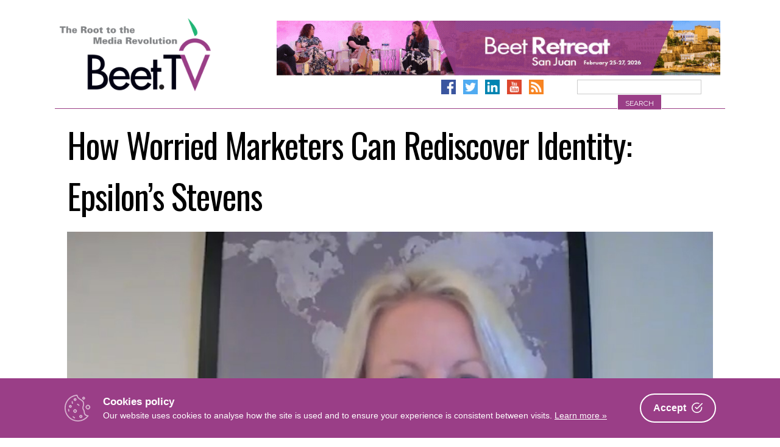

--- FILE ---
content_type: text/html; charset=UTF-8
request_url: https://www.beet.tv/2020/12/how-worried-marketers-can-rediscover-identity-epsilons-stevens.html
body_size: 29375
content:
<!DOCTYPE html>
<html      lang="en-US">
<head>
<meta charset="UTF-8">
<meta name="viewport" content="width=device-width, initial-scale=1">
<link rel="profile" href="http://gmpg.org/xfn/11">
<link rel="pingback" href="https://www.beet.tv/xmlrpc.php">

        <!-- OpenGraph Meta -->
        <meta property="og:title" content="How Worried Marketers Can Rediscover Identity: Epsilon’s Stevens – Beet.TV"/>
        <meta property="og:description" content="CHICAGO - Despite the traditional fabric of ad targeting being torn up, the key relationship between publisher and consumer can be restored by a holy trinity of new approaches...."/>
        <meta property="og:type" content="article"/>
        <meta property="og:url" content="https://www.beet.tv/2020/12/how-worried-marketers-can-rediscover-identity-epsilons-stevens.html"/>
        <meta property="og:site_name" content="Beet.TV - The Root to the Media Revolution"/>
        <meta property="og:image" content="https://www.beet.tv/wp-content/uploads/2020/12/70320-thumbnail-1-1024x576.jpg"/>
        <!-- Twitter Card Meta -->
        <meta name="twitter:card" content="player">
        <meta name="twitter:site" content="@Beet_TV">
        <meta name="twitter:title" content="How Worried Marketers Can Rediscover Identity: Epsilon’s Stevens – Beet.TV">
        <meta name="twitter:description" content="CHICAGO - Despite the traditional fabric of ad targeting being torn up, the key relationship between publisher and consumer can be restored by a holy trinity of new approaches....">
        <meta name="twitter:image" content="https://www.beet.tv/wp-content/uploads/2020/12/70320-thumbnail-1-1024x576.jpg">

    <title>How Worried Marketers Can Rediscover Identity: Epsilon’s Stevens – Beet.TV</title>
<link data-rocket-preload as="style" href="https://fonts.googleapis.com/css?family=Raleway%3A400%2C300%2C300italic%2C400italic%2C700%2C700italic%7COswald%3A400%2C300%2C700&#038;display=swap" rel="preload">
<link href="https://fonts.googleapis.com/css?family=Raleway%3A400%2C300%2C300italic%2C400italic%2C700%2C700italic%7COswald%3A400%2C300%2C700&#038;display=swap" media="print" onload="this.media=&#039;all&#039;" rel="stylesheet">
<noscript data-wpr-hosted-gf-parameters=""><link rel="stylesheet" href="https://fonts.googleapis.com/css?family=Raleway%3A400%2C300%2C300italic%2C400italic%2C700%2C700italic%7COswald%3A400%2C300%2C700&#038;display=swap"></noscript>

<!-- The SEO Framework by Sybre Waaijer -->
<link rel="canonical" href="https://www.beet.tv/2020/12/how-worried-marketers-can-rediscover-identity-epsilons-stevens.html" />
<meta name="description" content="CHICAGO – Despite the traditional fabric of ad targeting being torn up, the key relationship between publisher and consumer can be restored by a holy trinity of…" />
<meta name="google-site-verification" content="DYE_4ZTSYzoz-SVlaZsuPwv9ewD_zSCaHvnnqUGANeo" />
<script type="application/ld+json">{"@context":"https://schema.org","@graph":[{"@type":"WebSite","@id":"https://www.beet.tv/#/schema/WebSite","url":"https://www.beet.tv/","name":"Beet.TV","description":"The root to the media revolution","inLanguage":"en-US","potentialAction":{"@type":"SearchAction","target":{"@type":"EntryPoint","urlTemplate":"https://www.beet.tv/search/{search_term_string}"},"query-input":"required name=search_term_string"},"publisher":{"@type":"Organization","@id":"https://www.beet.tv/#/schema/Organization","name":"Beet.TV","url":"https://www.beet.tv/","sameAs":["http://facebook.com/beetmedia","https://twitter.com/beet_tv","https://www.youtube.com/user/BeetTV"],"logo":{"@type":"ImageObject","url":"https://www.beet.tv/wp-content/uploads/2013/07/beet-logo.png","contentUrl":"https://www.beet.tv/wp-content/uploads/2013/07/beet-logo.png","width":640,"height":380}}},{"@type":"WebPage","@id":"https://www.beet.tv/2020/12/how-worried-marketers-can-rediscover-identity-epsilons-stevens.html","url":"https://www.beet.tv/2020/12/how-worried-marketers-can-rediscover-identity-epsilons-stevens.html","name":"How Worried Marketers Can Rediscover Identity: Epsilon’s Stevens – Beet.TV","description":"CHICAGO – Despite the traditional fabric of ad targeting being torn up, the key relationship between publisher and consumer can be restored by a holy trinity of…","inLanguage":"en-US","isPartOf":{"@id":"https://www.beet.tv/#/schema/WebSite"},"breadcrumb":{"@type":"BreadcrumbList","@id":"https://www.beet.tv/#/schema/BreadcrumbList","itemListElement":[{"@type":"ListItem","position":1,"item":"https://www.beet.tv/","name":"Beet.TV"},{"@type":"ListItem","position":2,"item":"https://www.beet.tv/category/first-party-data-driving-media-investment-and-accountability-a-beet-tv-leadership-series-presented-by-roundel","name":"Category: First Party Data Driving Media Investment and Accountability, a Beet.TV Leadership Series presented by Roundel"},{"@type":"ListItem","position":3,"name":"How Worried Marketers Can Rediscover Identity: Epsilon’s Stevens"}]},"potentialAction":{"@type":"ReadAction","target":"https://www.beet.tv/2020/12/how-worried-marketers-can-rediscover-identity-epsilons-stevens.html"},"datePublished":"2020-12-09","dateModified":"2020-12-09","author":{"@type":"Person","@id":"https://www.beet.tv/#/schema/Person/5481586fc35a87a9d0a498cb4449de1d","name":"Robert Andrews","description":"Robert was senior editor, international, at paidContent and GigaOM, where he reported and analysed innovation and strategy at the collision of technology and media. According to The Independent newspaper: &quot;With the media industry in strategic turmoil..."}}]}</script>
<!-- / The SEO Framework by Sybre Waaijer | 4.58ms meta | 0.40ms boot -->

<link rel='dns-prefetch' href='//www.googletagmanager.com' />
<link rel='dns-prefetch' href='//fonts.googleapis.com' />
<link href='https://fonts.gstatic.com' crossorigin rel='preconnect' />
<link rel="alternate" type="application/rss+xml" title="Beet.TV &raquo; Feed" href="https://www.beet.tv/feed" />
<link rel="alternate" type="application/rss+xml" title="Beet.TV &raquo; Comments Feed" href="https://www.beet.tv/comments/feed" />
<link rel="alternate" title="oEmbed (JSON)" type="application/json+oembed" href="https://www.beet.tv/wp-json/oembed/1.0/embed?url=https%3A%2F%2Fwww.beet.tv%2F2020%2F12%2Fhow-worried-marketers-can-rediscover-identity-epsilons-stevens.html" />
<link rel="alternate" title="oEmbed (XML)" type="text/xml+oembed" href="https://www.beet.tv/wp-json/oembed/1.0/embed?url=https%3A%2F%2Fwww.beet.tv%2F2020%2F12%2Fhow-worried-marketers-can-rediscover-identity-epsilons-stevens.html&#038;format=xml" />
<style id='wp-img-auto-sizes-contain-inline-css' type='text/css'>
img:is([sizes=auto i],[sizes^="auto," i]){contain-intrinsic-size:3000px 1500px}
/*# sourceURL=wp-img-auto-sizes-contain-inline-css */
</style>
<style id='wp-emoji-styles-inline-css' type='text/css'>

	img.wp-smiley, img.emoji {
		display: inline !important;
		border: none !important;
		box-shadow: none !important;
		height: 1em !important;
		width: 1em !important;
		margin: 0 0.07em !important;
		vertical-align: -0.1em !important;
		background: none !important;
		padding: 0 !important;
	}
/*# sourceURL=wp-emoji-styles-inline-css */
</style>
<style id='wp-block-library-inline-css' type='text/css'>
:root{--wp-block-synced-color:#7a00df;--wp-block-synced-color--rgb:122,0,223;--wp-bound-block-color:var(--wp-block-synced-color);--wp-editor-canvas-background:#ddd;--wp-admin-theme-color:#007cba;--wp-admin-theme-color--rgb:0,124,186;--wp-admin-theme-color-darker-10:#006ba1;--wp-admin-theme-color-darker-10--rgb:0,107,160.5;--wp-admin-theme-color-darker-20:#005a87;--wp-admin-theme-color-darker-20--rgb:0,90,135;--wp-admin-border-width-focus:2px}@media (min-resolution:192dpi){:root{--wp-admin-border-width-focus:1.5px}}.wp-element-button{cursor:pointer}:root .has-very-light-gray-background-color{background-color:#eee}:root .has-very-dark-gray-background-color{background-color:#313131}:root .has-very-light-gray-color{color:#eee}:root .has-very-dark-gray-color{color:#313131}:root .has-vivid-green-cyan-to-vivid-cyan-blue-gradient-background{background:linear-gradient(135deg,#00d084,#0693e3)}:root .has-purple-crush-gradient-background{background:linear-gradient(135deg,#34e2e4,#4721fb 50%,#ab1dfe)}:root .has-hazy-dawn-gradient-background{background:linear-gradient(135deg,#faaca8,#dad0ec)}:root .has-subdued-olive-gradient-background{background:linear-gradient(135deg,#fafae1,#67a671)}:root .has-atomic-cream-gradient-background{background:linear-gradient(135deg,#fdd79a,#004a59)}:root .has-nightshade-gradient-background{background:linear-gradient(135deg,#330968,#31cdcf)}:root .has-midnight-gradient-background{background:linear-gradient(135deg,#020381,#2874fc)}:root{--wp--preset--font-size--normal:16px;--wp--preset--font-size--huge:42px}.has-regular-font-size{font-size:1em}.has-larger-font-size{font-size:2.625em}.has-normal-font-size{font-size:var(--wp--preset--font-size--normal)}.has-huge-font-size{font-size:var(--wp--preset--font-size--huge)}.has-text-align-center{text-align:center}.has-text-align-left{text-align:left}.has-text-align-right{text-align:right}.has-fit-text{white-space:nowrap!important}#end-resizable-editor-section{display:none}.aligncenter{clear:both}.items-justified-left{justify-content:flex-start}.items-justified-center{justify-content:center}.items-justified-right{justify-content:flex-end}.items-justified-space-between{justify-content:space-between}.screen-reader-text{border:0;clip-path:inset(50%);height:1px;margin:-1px;overflow:hidden;padding:0;position:absolute;width:1px;word-wrap:normal!important}.screen-reader-text:focus{background-color:#ddd;clip-path:none;color:#444;display:block;font-size:1em;height:auto;left:5px;line-height:normal;padding:15px 23px 14px;text-decoration:none;top:5px;width:auto;z-index:100000}html :where(.has-border-color){border-style:solid}html :where([style*=border-top-color]){border-top-style:solid}html :where([style*=border-right-color]){border-right-style:solid}html :where([style*=border-bottom-color]){border-bottom-style:solid}html :where([style*=border-left-color]){border-left-style:solid}html :where([style*=border-width]){border-style:solid}html :where([style*=border-top-width]){border-top-style:solid}html :where([style*=border-right-width]){border-right-style:solid}html :where([style*=border-bottom-width]){border-bottom-style:solid}html :where([style*=border-left-width]){border-left-style:solid}html :where(img[class*=wp-image-]){height:auto;max-width:100%}:where(figure){margin:0 0 1em}html :where(.is-position-sticky){--wp-admin--admin-bar--position-offset:var(--wp-admin--admin-bar--height,0px)}@media screen and (max-width:600px){html :where(.is-position-sticky){--wp-admin--admin-bar--position-offset:0px}}

/*# sourceURL=wp-block-library-inline-css */
</style><style id='wp-block-image-inline-css' type='text/css'>
.wp-block-image>a,.wp-block-image>figure>a{display:inline-block}.wp-block-image img{box-sizing:border-box;height:auto;max-width:100%;vertical-align:bottom}@media not (prefers-reduced-motion){.wp-block-image img.hide{visibility:hidden}.wp-block-image img.show{animation:show-content-image .4s}}.wp-block-image[style*=border-radius] img,.wp-block-image[style*=border-radius]>a{border-radius:inherit}.wp-block-image.has-custom-border img{box-sizing:border-box}.wp-block-image.aligncenter{text-align:center}.wp-block-image.alignfull>a,.wp-block-image.alignwide>a{width:100%}.wp-block-image.alignfull img,.wp-block-image.alignwide img{height:auto;width:100%}.wp-block-image .aligncenter,.wp-block-image .alignleft,.wp-block-image .alignright,.wp-block-image.aligncenter,.wp-block-image.alignleft,.wp-block-image.alignright{display:table}.wp-block-image .aligncenter>figcaption,.wp-block-image .alignleft>figcaption,.wp-block-image .alignright>figcaption,.wp-block-image.aligncenter>figcaption,.wp-block-image.alignleft>figcaption,.wp-block-image.alignright>figcaption{caption-side:bottom;display:table-caption}.wp-block-image .alignleft{float:left;margin:.5em 1em .5em 0}.wp-block-image .alignright{float:right;margin:.5em 0 .5em 1em}.wp-block-image .aligncenter{margin-left:auto;margin-right:auto}.wp-block-image :where(figcaption){margin-bottom:1em;margin-top:.5em}.wp-block-image.is-style-circle-mask img{border-radius:9999px}@supports ((-webkit-mask-image:none) or (mask-image:none)) or (-webkit-mask-image:none){.wp-block-image.is-style-circle-mask img{border-radius:0;-webkit-mask-image:url('data:image/svg+xml;utf8,<svg viewBox="0 0 100 100" xmlns="http://www.w3.org/2000/svg"><circle cx="50" cy="50" r="50"/></svg>');mask-image:url('data:image/svg+xml;utf8,<svg viewBox="0 0 100 100" xmlns="http://www.w3.org/2000/svg"><circle cx="50" cy="50" r="50"/></svg>');mask-mode:alpha;-webkit-mask-position:center;mask-position:center;-webkit-mask-repeat:no-repeat;mask-repeat:no-repeat;-webkit-mask-size:contain;mask-size:contain}}:root :where(.wp-block-image.is-style-rounded img,.wp-block-image .is-style-rounded img){border-radius:9999px}.wp-block-image figure{margin:0}.wp-lightbox-container{display:flex;flex-direction:column;position:relative}.wp-lightbox-container img{cursor:zoom-in}.wp-lightbox-container img:hover+button{opacity:1}.wp-lightbox-container button{align-items:center;backdrop-filter:blur(16px) saturate(180%);background-color:#5a5a5a40;border:none;border-radius:4px;cursor:zoom-in;display:flex;height:20px;justify-content:center;opacity:0;padding:0;position:absolute;right:16px;text-align:center;top:16px;width:20px;z-index:100}@media not (prefers-reduced-motion){.wp-lightbox-container button{transition:opacity .2s ease}}.wp-lightbox-container button:focus-visible{outline:3px auto #5a5a5a40;outline:3px auto -webkit-focus-ring-color;outline-offset:3px}.wp-lightbox-container button:hover{cursor:pointer;opacity:1}.wp-lightbox-container button:focus{opacity:1}.wp-lightbox-container button:focus,.wp-lightbox-container button:hover,.wp-lightbox-container button:not(:hover):not(:active):not(.has-background){background-color:#5a5a5a40;border:none}.wp-lightbox-overlay{box-sizing:border-box;cursor:zoom-out;height:100vh;left:0;overflow:hidden;position:fixed;top:0;visibility:hidden;width:100%;z-index:100000}.wp-lightbox-overlay .close-button{align-items:center;cursor:pointer;display:flex;justify-content:center;min-height:40px;min-width:40px;padding:0;position:absolute;right:calc(env(safe-area-inset-right) + 16px);top:calc(env(safe-area-inset-top) + 16px);z-index:5000000}.wp-lightbox-overlay .close-button:focus,.wp-lightbox-overlay .close-button:hover,.wp-lightbox-overlay .close-button:not(:hover):not(:active):not(.has-background){background:none;border:none}.wp-lightbox-overlay .lightbox-image-container{height:var(--wp--lightbox-container-height);left:50%;overflow:hidden;position:absolute;top:50%;transform:translate(-50%,-50%);transform-origin:top left;width:var(--wp--lightbox-container-width);z-index:9999999999}.wp-lightbox-overlay .wp-block-image{align-items:center;box-sizing:border-box;display:flex;height:100%;justify-content:center;margin:0;position:relative;transform-origin:0 0;width:100%;z-index:3000000}.wp-lightbox-overlay .wp-block-image img{height:var(--wp--lightbox-image-height);min-height:var(--wp--lightbox-image-height);min-width:var(--wp--lightbox-image-width);width:var(--wp--lightbox-image-width)}.wp-lightbox-overlay .wp-block-image figcaption{display:none}.wp-lightbox-overlay button{background:none;border:none}.wp-lightbox-overlay .scrim{background-color:#fff;height:100%;opacity:.9;position:absolute;width:100%;z-index:2000000}.wp-lightbox-overlay.active{visibility:visible}@media not (prefers-reduced-motion){.wp-lightbox-overlay.active{animation:turn-on-visibility .25s both}.wp-lightbox-overlay.active img{animation:turn-on-visibility .35s both}.wp-lightbox-overlay.show-closing-animation:not(.active){animation:turn-off-visibility .35s both}.wp-lightbox-overlay.show-closing-animation:not(.active) img{animation:turn-off-visibility .25s both}.wp-lightbox-overlay.zoom.active{animation:none;opacity:1;visibility:visible}.wp-lightbox-overlay.zoom.active .lightbox-image-container{animation:lightbox-zoom-in .4s}.wp-lightbox-overlay.zoom.active .lightbox-image-container img{animation:none}.wp-lightbox-overlay.zoom.active .scrim{animation:turn-on-visibility .4s forwards}.wp-lightbox-overlay.zoom.show-closing-animation:not(.active){animation:none}.wp-lightbox-overlay.zoom.show-closing-animation:not(.active) .lightbox-image-container{animation:lightbox-zoom-out .4s}.wp-lightbox-overlay.zoom.show-closing-animation:not(.active) .lightbox-image-container img{animation:none}.wp-lightbox-overlay.zoom.show-closing-animation:not(.active) .scrim{animation:turn-off-visibility .4s forwards}}@keyframes show-content-image{0%{visibility:hidden}99%{visibility:hidden}to{visibility:visible}}@keyframes turn-on-visibility{0%{opacity:0}to{opacity:1}}@keyframes turn-off-visibility{0%{opacity:1;visibility:visible}99%{opacity:0;visibility:visible}to{opacity:0;visibility:hidden}}@keyframes lightbox-zoom-in{0%{transform:translate(calc((-100vw + var(--wp--lightbox-scrollbar-width))/2 + var(--wp--lightbox-initial-left-position)),calc(-50vh + var(--wp--lightbox-initial-top-position))) scale(var(--wp--lightbox-scale))}to{transform:translate(-50%,-50%) scale(1)}}@keyframes lightbox-zoom-out{0%{transform:translate(-50%,-50%) scale(1);visibility:visible}99%{visibility:visible}to{transform:translate(calc((-100vw + var(--wp--lightbox-scrollbar-width))/2 + var(--wp--lightbox-initial-left-position)),calc(-50vh + var(--wp--lightbox-initial-top-position))) scale(var(--wp--lightbox-scale));visibility:hidden}}
/*# sourceURL=https://www.beet.tv/wp-includes/blocks/image/style.min.css */
</style>
<style id='global-styles-inline-css' type='text/css'>
:root{--wp--preset--aspect-ratio--square: 1;--wp--preset--aspect-ratio--4-3: 4/3;--wp--preset--aspect-ratio--3-4: 3/4;--wp--preset--aspect-ratio--3-2: 3/2;--wp--preset--aspect-ratio--2-3: 2/3;--wp--preset--aspect-ratio--16-9: 16/9;--wp--preset--aspect-ratio--9-16: 9/16;--wp--preset--color--black: #000000;--wp--preset--color--cyan-bluish-gray: #abb8c3;--wp--preset--color--white: #ffffff;--wp--preset--color--pale-pink: #f78da7;--wp--preset--color--vivid-red: #cf2e2e;--wp--preset--color--luminous-vivid-orange: #ff6900;--wp--preset--color--luminous-vivid-amber: #fcb900;--wp--preset--color--light-green-cyan: #7bdcb5;--wp--preset--color--vivid-green-cyan: #00d084;--wp--preset--color--pale-cyan-blue: #8ed1fc;--wp--preset--color--vivid-cyan-blue: #0693e3;--wp--preset--color--vivid-purple: #9b51e0;--wp--preset--gradient--vivid-cyan-blue-to-vivid-purple: linear-gradient(135deg,rgb(6,147,227) 0%,rgb(155,81,224) 100%);--wp--preset--gradient--light-green-cyan-to-vivid-green-cyan: linear-gradient(135deg,rgb(122,220,180) 0%,rgb(0,208,130) 100%);--wp--preset--gradient--luminous-vivid-amber-to-luminous-vivid-orange: linear-gradient(135deg,rgb(252,185,0) 0%,rgb(255,105,0) 100%);--wp--preset--gradient--luminous-vivid-orange-to-vivid-red: linear-gradient(135deg,rgb(255,105,0) 0%,rgb(207,46,46) 100%);--wp--preset--gradient--very-light-gray-to-cyan-bluish-gray: linear-gradient(135deg,rgb(238,238,238) 0%,rgb(169,184,195) 100%);--wp--preset--gradient--cool-to-warm-spectrum: linear-gradient(135deg,rgb(74,234,220) 0%,rgb(151,120,209) 20%,rgb(207,42,186) 40%,rgb(238,44,130) 60%,rgb(251,105,98) 80%,rgb(254,248,76) 100%);--wp--preset--gradient--blush-light-purple: linear-gradient(135deg,rgb(255,206,236) 0%,rgb(152,150,240) 100%);--wp--preset--gradient--blush-bordeaux: linear-gradient(135deg,rgb(254,205,165) 0%,rgb(254,45,45) 50%,rgb(107,0,62) 100%);--wp--preset--gradient--luminous-dusk: linear-gradient(135deg,rgb(255,203,112) 0%,rgb(199,81,192) 50%,rgb(65,88,208) 100%);--wp--preset--gradient--pale-ocean: linear-gradient(135deg,rgb(255,245,203) 0%,rgb(182,227,212) 50%,rgb(51,167,181) 100%);--wp--preset--gradient--electric-grass: linear-gradient(135deg,rgb(202,248,128) 0%,rgb(113,206,126) 100%);--wp--preset--gradient--midnight: linear-gradient(135deg,rgb(2,3,129) 0%,rgb(40,116,252) 100%);--wp--preset--font-size--small: 13px;--wp--preset--font-size--medium: 20px;--wp--preset--font-size--large: 36px;--wp--preset--font-size--x-large: 42px;--wp--preset--spacing--20: 0.44rem;--wp--preset--spacing--30: 0.67rem;--wp--preset--spacing--40: 1rem;--wp--preset--spacing--50: 1.5rem;--wp--preset--spacing--60: 2.25rem;--wp--preset--spacing--70: 3.38rem;--wp--preset--spacing--80: 5.06rem;--wp--preset--shadow--natural: 6px 6px 9px rgba(0, 0, 0, 0.2);--wp--preset--shadow--deep: 12px 12px 50px rgba(0, 0, 0, 0.4);--wp--preset--shadow--sharp: 6px 6px 0px rgba(0, 0, 0, 0.2);--wp--preset--shadow--outlined: 6px 6px 0px -3px rgb(255, 255, 255), 6px 6px rgb(0, 0, 0);--wp--preset--shadow--crisp: 6px 6px 0px rgb(0, 0, 0);}:where(.is-layout-flex){gap: 0.5em;}:where(.is-layout-grid){gap: 0.5em;}body .is-layout-flex{display: flex;}.is-layout-flex{flex-wrap: wrap;align-items: center;}.is-layout-flex > :is(*, div){margin: 0;}body .is-layout-grid{display: grid;}.is-layout-grid > :is(*, div){margin: 0;}:where(.wp-block-columns.is-layout-flex){gap: 2em;}:where(.wp-block-columns.is-layout-grid){gap: 2em;}:where(.wp-block-post-template.is-layout-flex){gap: 1.25em;}:where(.wp-block-post-template.is-layout-grid){gap: 1.25em;}.has-black-color{color: var(--wp--preset--color--black) !important;}.has-cyan-bluish-gray-color{color: var(--wp--preset--color--cyan-bluish-gray) !important;}.has-white-color{color: var(--wp--preset--color--white) !important;}.has-pale-pink-color{color: var(--wp--preset--color--pale-pink) !important;}.has-vivid-red-color{color: var(--wp--preset--color--vivid-red) !important;}.has-luminous-vivid-orange-color{color: var(--wp--preset--color--luminous-vivid-orange) !important;}.has-luminous-vivid-amber-color{color: var(--wp--preset--color--luminous-vivid-amber) !important;}.has-light-green-cyan-color{color: var(--wp--preset--color--light-green-cyan) !important;}.has-vivid-green-cyan-color{color: var(--wp--preset--color--vivid-green-cyan) !important;}.has-pale-cyan-blue-color{color: var(--wp--preset--color--pale-cyan-blue) !important;}.has-vivid-cyan-blue-color{color: var(--wp--preset--color--vivid-cyan-blue) !important;}.has-vivid-purple-color{color: var(--wp--preset--color--vivid-purple) !important;}.has-black-background-color{background-color: var(--wp--preset--color--black) !important;}.has-cyan-bluish-gray-background-color{background-color: var(--wp--preset--color--cyan-bluish-gray) !important;}.has-white-background-color{background-color: var(--wp--preset--color--white) !important;}.has-pale-pink-background-color{background-color: var(--wp--preset--color--pale-pink) !important;}.has-vivid-red-background-color{background-color: var(--wp--preset--color--vivid-red) !important;}.has-luminous-vivid-orange-background-color{background-color: var(--wp--preset--color--luminous-vivid-orange) !important;}.has-luminous-vivid-amber-background-color{background-color: var(--wp--preset--color--luminous-vivid-amber) !important;}.has-light-green-cyan-background-color{background-color: var(--wp--preset--color--light-green-cyan) !important;}.has-vivid-green-cyan-background-color{background-color: var(--wp--preset--color--vivid-green-cyan) !important;}.has-pale-cyan-blue-background-color{background-color: var(--wp--preset--color--pale-cyan-blue) !important;}.has-vivid-cyan-blue-background-color{background-color: var(--wp--preset--color--vivid-cyan-blue) !important;}.has-vivid-purple-background-color{background-color: var(--wp--preset--color--vivid-purple) !important;}.has-black-border-color{border-color: var(--wp--preset--color--black) !important;}.has-cyan-bluish-gray-border-color{border-color: var(--wp--preset--color--cyan-bluish-gray) !important;}.has-white-border-color{border-color: var(--wp--preset--color--white) !important;}.has-pale-pink-border-color{border-color: var(--wp--preset--color--pale-pink) !important;}.has-vivid-red-border-color{border-color: var(--wp--preset--color--vivid-red) !important;}.has-luminous-vivid-orange-border-color{border-color: var(--wp--preset--color--luminous-vivid-orange) !important;}.has-luminous-vivid-amber-border-color{border-color: var(--wp--preset--color--luminous-vivid-amber) !important;}.has-light-green-cyan-border-color{border-color: var(--wp--preset--color--light-green-cyan) !important;}.has-vivid-green-cyan-border-color{border-color: var(--wp--preset--color--vivid-green-cyan) !important;}.has-pale-cyan-blue-border-color{border-color: var(--wp--preset--color--pale-cyan-blue) !important;}.has-vivid-cyan-blue-border-color{border-color: var(--wp--preset--color--vivid-cyan-blue) !important;}.has-vivid-purple-border-color{border-color: var(--wp--preset--color--vivid-purple) !important;}.has-vivid-cyan-blue-to-vivid-purple-gradient-background{background: var(--wp--preset--gradient--vivid-cyan-blue-to-vivid-purple) !important;}.has-light-green-cyan-to-vivid-green-cyan-gradient-background{background: var(--wp--preset--gradient--light-green-cyan-to-vivid-green-cyan) !important;}.has-luminous-vivid-amber-to-luminous-vivid-orange-gradient-background{background: var(--wp--preset--gradient--luminous-vivid-amber-to-luminous-vivid-orange) !important;}.has-luminous-vivid-orange-to-vivid-red-gradient-background{background: var(--wp--preset--gradient--luminous-vivid-orange-to-vivid-red) !important;}.has-very-light-gray-to-cyan-bluish-gray-gradient-background{background: var(--wp--preset--gradient--very-light-gray-to-cyan-bluish-gray) !important;}.has-cool-to-warm-spectrum-gradient-background{background: var(--wp--preset--gradient--cool-to-warm-spectrum) !important;}.has-blush-light-purple-gradient-background{background: var(--wp--preset--gradient--blush-light-purple) !important;}.has-blush-bordeaux-gradient-background{background: var(--wp--preset--gradient--blush-bordeaux) !important;}.has-luminous-dusk-gradient-background{background: var(--wp--preset--gradient--luminous-dusk) !important;}.has-pale-ocean-gradient-background{background: var(--wp--preset--gradient--pale-ocean) !important;}.has-electric-grass-gradient-background{background: var(--wp--preset--gradient--electric-grass) !important;}.has-midnight-gradient-background{background: var(--wp--preset--gradient--midnight) !important;}.has-small-font-size{font-size: var(--wp--preset--font-size--small) !important;}.has-medium-font-size{font-size: var(--wp--preset--font-size--medium) !important;}.has-large-font-size{font-size: var(--wp--preset--font-size--large) !important;}.has-x-large-font-size{font-size: var(--wp--preset--font-size--x-large) !important;}
/*# sourceURL=global-styles-inline-css */
</style>

<style id='classic-theme-styles-inline-css' type='text/css'>
/*! This file is auto-generated */
.wp-block-button__link{color:#fff;background-color:#32373c;border-radius:9999px;box-shadow:none;text-decoration:none;padding:calc(.667em + 2px) calc(1.333em + 2px);font-size:1.125em}.wp-block-file__button{background:#32373c;color:#fff;text-decoration:none}
/*# sourceURL=/wp-includes/css/classic-themes.min.css */
</style>
<link rel='stylesheet' id='wp-components-css' href='https://www.beet.tv/wp-includes/css/dist/components/style.min.css?ver=625d0cd8e5dd4bff4c0c76f6e08e2f37' type='text/css' media='all' />
<link rel='stylesheet' id='wp-preferences-css' href='https://www.beet.tv/wp-includes/css/dist/preferences/style.min.css?ver=625d0cd8e5dd4bff4c0c76f6e08e2f37' type='text/css' media='all' />
<link rel='stylesheet' id='wp-block-editor-css' href='https://www.beet.tv/wp-includes/css/dist/block-editor/style.min.css?ver=625d0cd8e5dd4bff4c0c76f6e08e2f37' type='text/css' media='all' />
<link rel='stylesheet' id='popup-maker-block-library-style-css' href='https://www.beet.tv/wp-content/plugins/popup-maker/dist/packages/block-library-style.css?ver=dbea705cfafe089d65f1' type='text/css' media='all' />
<link rel='stylesheet' id='cookie-consent-box-css' href='https://www.beet.tv/wp-content/plugins/cookie-consent-box/public/css/cookie-consent-box.css?ver=1.1.8' type='text/css' media='all' />
<link rel='stylesheet' id='jquery-fancybox-css' href='https://www.beet.tv/wp-content/plugins/wp-fancybox-3/assets/css/jquery.fancybox.min.css?ver=1.0.13' type='text/css' media='screen' />
<link rel='stylesheet' id='beettvv2-style-css' href='https://www.beet.tv/wp-content/themes/beettvv2/style.css?ver=1688429856' type='text/css' media='all' />

<link rel='stylesheet' id='font-awesome-local-css' href='https://www.beet.tv/wp-content/themes/beettvv2/fonts/fontawesome/css/all.min.css?ver=625d0cd8e5dd4bff4c0c76f6e08e2f37' type='text/css' media='all' />
<link rel='stylesheet' id='beettvv2-slick-style-css' href='https://www.beet.tv/wp-content/themes/beettvv2/js/slick/slick.css?ver=625d0cd8e5dd4bff4c0c76f6e08e2f37' type='text/css' media='all' />
<link rel='stylesheet' id='beettvv2-slick-style-theme-css' href='https://www.beet.tv/wp-content/themes/beettvv2/js/slick/slick-theme.css?ver=625d0cd8e5dd4bff4c0c76f6e08e2f37' type='text/css' media='all' />
<script type="text/javascript" src="https://www.beet.tv/wp-includes/js/jquery/jquery.min.js?ver=3.7.1" id="jquery-core-js"></script>
<script type="text/javascript" src="https://www.beet.tv/wp-includes/js/jquery/jquery-migrate.min.js?ver=3.4.1" id="jquery-migrate-js"></script>

<!-- Google tag (gtag.js) snippet added by Site Kit -->
<!-- Google Analytics snippet added by Site Kit -->
<script type="text/javascript" src="https://www.googletagmanager.com/gtag/js?id=GT-57ZRNBV4" id="google_gtagjs-js" async></script>
<script type="text/javascript" id="google_gtagjs-js-after">
/* <![CDATA[ */
window.dataLayer = window.dataLayer || [];function gtag(){dataLayer.push(arguments);}
gtag("set","linker",{"domains":["www.beet.tv"]});
gtag("js", new Date());
gtag("set", "developer_id.dZTNiMT", true);
gtag("config", "GT-57ZRNBV4");
//# sourceURL=google_gtagjs-js-after
/* ]]> */
</script>
<link rel="https://api.w.org/" href="https://www.beet.tv/wp-json/" /><link rel="alternate" title="JSON" type="application/json" href="https://www.beet.tv/wp-json/wp/v2/posts/70320" /><link rel="EditURI" type="application/rsd+xml" title="RSD" href="https://www.beet.tv/xmlrpc.php?rsd" />
<meta name="generator" content="Site Kit by Google 1.170.0" /><script type="text/javascript">
(function(url){
	if(/(?:Chrome\/26\.0\.1410\.63 Safari\/537\.31|WordfenceTestMonBot)/.test(navigator.userAgent)){ return; }
	var addEvent = function(evt, handler) {
		if (window.addEventListener) {
			document.addEventListener(evt, handler, false);
		} else if (window.attachEvent) {
			document.attachEvent('on' + evt, handler);
		}
	};
	var removeEvent = function(evt, handler) {
		if (window.removeEventListener) {
			document.removeEventListener(evt, handler, false);
		} else if (window.detachEvent) {
			document.detachEvent('on' + evt, handler);
		}
	};
	var evts = 'contextmenu dblclick drag dragend dragenter dragleave dragover dragstart drop keydown keypress keyup mousedown mousemove mouseout mouseover mouseup mousewheel scroll'.split(' ');
	var logHuman = function() {
		if (window.wfLogHumanRan) { return; }
		window.wfLogHumanRan = true;
		var wfscr = document.createElement('script');
		wfscr.type = 'text/javascript';
		wfscr.async = true;
		wfscr.src = url + '&r=' + Math.random();
		(document.getElementsByTagName('head')[0]||document.getElementsByTagName('body')[0]).appendChild(wfscr);
		for (var i = 0; i < evts.length; i++) {
			removeEvent(evts[i], logHuman);
		}
	};
	for (var i = 0; i < evts.length; i++) {
		addEvent(evts[i], logHuman);
	}
})('//www.beet.tv/?wordfence_lh=1&hid=F09D5F6ED53B32A463C67DA9D95E8D04');
</script><!--Google Analytics-->
<script async src="https://www.googletagmanager.com/gtag/js?id=G-8QDJNEGESD"></script>
<script>
  window.dataLayer = window.dataLayer || [];
  function gtag(){dataLayer.push(arguments);}
  gtag('js', new Date());

  gtag('config', 'G-8QDJNEGESD');
</script>
<!--End Google Analytics-->
      <meta name="onesignal" content="wordpress-plugin"/>
            <script>

      window.OneSignalDeferred = window.OneSignalDeferred || [];

      OneSignalDeferred.push(function(OneSignal) {
        var oneSignal_options = {};
        window._oneSignalInitOptions = oneSignal_options;

        oneSignal_options['serviceWorkerParam'] = { scope: '/' };
oneSignal_options['serviceWorkerPath'] = 'OneSignalSDKWorker.js.php';

        OneSignal.Notifications.setDefaultUrl("https://www.beet.tv");

        oneSignal_options['wordpress'] = true;
oneSignal_options['appId'] = '8b7959cb-30dc-4f16-934d-eb748fd0a8d3';
oneSignal_options['allowLocalhostAsSecureOrigin'] = true;
oneSignal_options['welcomeNotification'] = { };
oneSignal_options['welcomeNotification']['title'] = "";
oneSignal_options['welcomeNotification']['message'] = "";
oneSignal_options['path'] = "https://www.beet.tv/wp-content/plugins/onesignal-free-web-push-notifications/sdk_files/";
oneSignal_options['safari_web_id'] = "web.onesignal.auto.2487def5-35e2-42f0-bbb7-1e786c35cbb1";
oneSignal_options['promptOptions'] = { };
              OneSignal.init(window._oneSignalInitOptions);
              OneSignal.Slidedown.promptPush()      });

      function documentInitOneSignal() {
        var oneSignal_elements = document.getElementsByClassName("OneSignal-prompt");

        var oneSignalLinkClickHandler = function(event) { OneSignal.Notifications.requestPermission(); event.preventDefault(); };        for(var i = 0; i < oneSignal_elements.length; i++)
          oneSignal_elements[i].addEventListener('click', oneSignalLinkClickHandler, false);
      }

      if (document.readyState === 'complete') {
           documentInitOneSignal();
      }
      else {
           window.addEventListener("load", function(event){
               documentInitOneSignal();
          });
      }
    </script>
		<style type="text/css" id="wp-custom-css">
			

.post-73513 .entry-header,
.page-id-75555 .entry-header {
	display:none;
}

.page-template-page-robust input {
	width: 100%;
	font-weight: normal;
}

.cookie-box__desc a {
	color: #fff !important;
}

.page-template-page-robust input[type="submit"] {
	font-size: 18px;
	padding: 18px 0px;
}

.page-template-page-robust h2 {
	color: #9a3e87;
	font-family: 'Raleway';
	font-weight: normal;
	margin-bottom: 0px;
	padding-bottom: 0px;
	padding-top: 24px;
	border-top: 1px solid #eee;
}



.page-template-page-robust h4 {
	font-family: 'Raleway';
	clear: right;
	font-size: 24px;
	margin-bottom: 0px;
	line-height: 1;
	border-top: 1px solid #eee;
	padding-top: 24px;
	text-align: center;
	
}
.page-template-page-robust p {
	text-align: center;
}
.page-template-page-robust img.groupm-speaker {
	max-width: 120px;
	height: auto;
	margin-bottom: 24px;
}

.logos-mobile {
    display: block !important;
}

.logos-desktop {
    display: none !important;
}



.robust-presented .sponsor {
    padding: 18px;
    text-align: center;
}
.robust-presented .sponsor img {
    max-width: 200px;
}
.page-id-74418 .robust-presented, .page-id-74418 .robust-pby  {
	display: none;
}

.tiny-buttons {
	padding: 24px;
	text-align:center;
}
.tiny-button {
	font-size: 14px;
	text-decoration: none;
	color: #fff !important;
	display: inline-block;
	background-color: #9a3e87;
	font-weight: 700;
	padding: 8px 24px;
	margin: 0px 5px
}

.page-id-79098 .gallery-caption {
	font-size:12px;
	font-weight: bold;
}
.page-id-79098 .gallery-caption a {
	font-size:18px;
	text-decoration: none;
}
.page-id-79098 .gallery-caption a:hover {
	text-decoration: underline;
}



@media only screen and (min-width : 768px) {
	.cols-3 {
		columns: 3;
		font-size: 85%;
		margin-top: 24px;
	}
    .robust-presented {
        display: flex;
        flex-direction: row;
        align-items: center;
    }
    .robust-presented .sponsor {
    }
    .robust-presented .sponsor img {
        max-width: 100%;
    }
	.page-template-page-robust img.groupm-speaker {
		margin-top: -48px;
	}
	.page-template-page-robust h4 {
		text-align: left;
	}
.page-template-page-robust p {
	text-align: left;
}
	
	body.page-template-page-minisite.page-id-75073 {
		background-image: url(https://www.beet.tv/wp-content/uploads/2020/02/santa-monica-bg-2.jpg);
	}
.logos-mobile {
    display: none !important;
}

.logos-desktop {
    display: block !important;
}

}





form.wpforms-form .wpforms-field-net_promoter_score table.modern tbody tr td input[type=radio]:checked+label {
	background-color: #9a3e87 !important;
}



.video-player-home.format-podcast {display: none !important;}


body.page-id-71165 .entry-title {
	font-size: 2.7em;
}


.button1 {
	display: block;
	min-height: 100px;
	background-color: #9a3e87;
	font-weight: 700;
	text-align: center;
	padding: 14px;
	border: 1px solid #9a3e87;
	color: #fff !important;
	text-decoration: none;
	margin: 14px 28px 14px 0px;
}

.list-recent-series .single-series.category-id-9165 {
	display: none
	
}


.list-recent-series .single-series.category-id-8963 img,
.list-recent-series .single-series.category-id-9090 img
{
	max-width: 100%;
	max-height: 200px;
}

@media only screen and (min-width : 768px) {
	.other-sponsor-container.triple {
		width: 32%;
	}
	.other-sponsor-container.triple.triple-featured {
		width: 36%;
	}
	
	.title-sponsor.sm2021 {
		width: 100%;
	}
	.button1 {
		width: 45%;
		float: left;
	}

}

		</style>
		<meta name="generator" content="WP Rocket 3.20.3" data-wpr-features="wpr_preload_links wpr_desktop" /></head>

<body      class="wp-singular post-template-default single single-post postid-70320 single-format-standard wp-custom-logo wp-theme-beettvv2 group-blog">
    <!-- Post Array Is: array(1) {
  [0]=>
  int(99255)
}
--><!-- Random Key is: int(0)
--><div data-rocket-location-hash="54257ff4dc2eb7aae68fa23eb5f11e06" id="page" class="site">
	<a class="skip-link screen-reader-text" href="#main">Skip to content</a>

	<header data-rocket-location-hash="e6dec5522a8b56befa615ed1945d2e58" id="masthead" class="site-header" role="banner">
		<div data-rocket-location-hash="5cd83cba399d508b78dc1100d7c0521b" class="site-branding">
            <h2 class="site-title"><a href="https://www.beet.tv/" rel="home">Beet.TV</a></h2>
		</div><!-- .site-branding -->

        <div data-rocket-location-hash="50bbfc6deff5a185baaecb2ca369a893" id="leaderboard-ad" class="display-ad leaderboard-ad banner-728-90">
            <!--tpcc: 20210531-->
            <!-- Banner Display Status:                                        Singular Random: No Match or Expired -->
            <!-- Banner Campaign Value:                                        99255 -->
                            <a href="https://events.beet.tv/sanjuan2026" title="BRSJ 2026 &#8211; Promo" onClick="ga('send', 'event', 'Leaderboard Ad', 'Click', 'BRSJ 2026 &#8211; Promo');"><img src="https://www.beet.tv/wp-content/uploads/2025/11/BTV_BRSJ728x90-1.gif" width="728" height="90" border="0" alt="BRSJ 2026 &#8211; Promo" onLoad="ga('send', 'event', 'Leaderboard Ad', 'Display', 'BRSJ 2026 &#8211; Promo');" /></a>
                    </div>

        <div data-rocket-location-hash="fa33ed091a654b69ec5c26a5c25e2c39" class="header-action">
            <div class="search-bar">
                <form role="search" method="get" class="search-form" action="https://www.beet.tv/">
    <label>
        <span class="screen-reader-text">Search for:</span>
        <input type="search" class="search-field"
            value="" name="s"
            title="Search for:" style="display:inline-block;" />
    </label>
    <input type="submit" class="search-submit"
        value="Search" style="display:inline-block;" />
</form>            </div>
            <div class="social-links">
                <a href="https://www.facebook.com/beetmedia/" target="_blank"><img alt="BeetTV on Facebook" src="https://www.beet.tv/wp-content/themes/beettvv2/images/social-facebook.png" /></a>
                <a href="https://twitter.com/beet_tv" target="_blank"><img alt="BeetTV on Twitter" src="https://www.beet.tv/wp-content/themes/beettvv2/images/social-twitter.png" /></a>
                <a href="https://www.linkedin.com/in/andy-plesser-4790146/" target="_blank"><img alt="BeetTV on LinkedIn" src="https://www.beet.tv/wp-content/themes/beettvv2/images/social-linkedin.png" /></a>
                <a href="https://www.youtube.com/channel/UCMtAHdckE5LkwkSuKIhDhxQ" target="_blank"><img alt="BeetTV on YouTube" src="https://www.beet.tv/wp-content/themes/beettvv2/images/social-youtube.png" /></a>
                <a href="https://beet.tv/feed" target="_blank"><img alt="Subscribe to BeetTV RSS" src="https://www.beet.tv/wp-content/themes/beettvv2/images/social-rss.png" /></a>

            </div>
        </div>

		


	</header><!-- #masthead -->

	<div data-rocket-location-hash="7e4268f4251f6bc16de4da8159526210" id="content" class="site-content">
<h1 class="entry-title">How Worried Marketers Can Rediscover Identity: Epsilon&#8217;s Stevens</h1>	            <div data-rocket-location-hash="202e40a52587e68bd2993d84c22917ec" style="max-width: 1290px;">
	                <video-js data-account="6057949487001"
	                          data-player="jAhren0aEq"
	                          data-embed="default"
	                          controls=""
	                          data-video-id="6214303789001"
	                          preload="auto"
	                          data-playlist-id=""
	                          data-application-id=""
	                          playsinline
	                          class="vjs-fluid"
	                          id="myPlayerID">
	                </video-js></div>
	            <script src="https://players.brightcove.net/6057949487001/jAhren0aEq_default/index.min.js"></script>
	            <script>
	            videojs.getPlayer('myPlayerID').on('loadstart', function(){
	              var myPlayer = this;
	              myPlayer.poster('https://www.beet.tv/wp-content/uploads/2020/12/70320-thumbnail-1.jpg')
	            });
	            videojs.getPlayer('myPlayerID').on('firstplay', function(){
	              var myPlayer = this;
	                    function onTimeupdateHandler() {
	                        // use my player.currentTime() to get the current position
	                        // you can't be sure the event will fire at 5 seconds, so check for
	                        // when the currentTime exceeds 3
	                        if (myPlayer.currentTime() > 4) {
	                            jQuery('.vjs-text-track-display').css('bottom', '13em');
	                        }
	                        if (myPlayer.currentTime() > 13) {
	                            jQuery('.vjs-text-track-display').css('bottom', '3em');
	                          // we only want to do this once, so unload the listener
	                          myPlayer.off("timeupdate", onTimeupdateHandler);
	                        }
	                      }
	                  myPlayer.on("timeupdate", onTimeupdateHandler);
	            });
	            </script>
	        	    <div data-rocket-location-hash="c3a8417261f0a80eb4119535e5a9d58e" class="video-player-single">
	        <div class="related-videos">
	            	                    <div><a class="carousel-thumbnail" href="https://www.beet.tv/2021/03/after-the-cookie-spark-has-a-new-ad-recipe-giacosa-says.html" rel="bookmark" title="After The Cookie, Spark Has A New Ad Recipe, Giacosa Says"><img width="250" height="150" src="https://www.beet.tv/wp-content/uploads/2021/03/72652-thumbnail-1-250x150.jpg" class="attachment-thumbnail size-thumbnail wp-post-image" alt="After The Cookie, Spark Has A New Ad Recipe, Giacosa Says" decoding="async" /></a></div>
	            	                    <div><a class="carousel-thumbnail" href="https://www.beet.tv/2021/02/clarken.html" rel="bookmark" title="Criteo is Growing its Massive Identity Graph with First-Party Data"><img width="250" height="150" src="https://www.beet.tv/wp-content/uploads/2021/02/71559-thumbnail-6-250x150.jpg" class="attachment-thumbnail size-thumbnail wp-post-image" alt="Criteo is Growing its Massive Identity Graph with First-Party Data" decoding="async" /></a></div>
	            	                    <div><a class="carousel-thumbnail" href="https://www.beet.tv/2021/01/rebooting-wanamaker-tv-can-now-prove-effectiveness-ampersands-matero-says.html" rel="bookmark" title="Rebooting Wanamaker: TV Can Now Prove Effectiveness, Ampersand&#8217;s Matero Says"><img width="250" height="150" src="https://www.beet.tv/wp-content/uploads/2021/01/Andrew-Matero-Ampersand.00_03_10_05.Still001-250x150.jpg" class="attachment-thumbnail size-thumbnail wp-post-image" alt="Rebooting Wanamaker: TV Can Now Prove Effectiveness, Ampersand&#8217;s Matero Says" decoding="async" /></a></div>
	            	                    <div><a class="carousel-thumbnail" href="https://www.beet.tv/2021/01/retailers-are-the-ad-platforms-of-the-future-profiteros-wiener.html" rel="bookmark" title="Retailers Are The Ad Platforms Of The Future: Profitero&#8217;s Wiener"><img width="250" height="150" src="https://www.beet.tv/wp-content/uploads/2021/01/Bryan-Wiener-Profitero.00_00_44_14.Still001-250x150.jpg" class="attachment-thumbnail size-thumbnail wp-post-image" alt="Retailers Are The Ad Platforms Of The Future: Profitero&#8217;s Wiener" decoding="async" loading="lazy" /></a></div>
	            	                    <div><a class="carousel-thumbnail" href="https://www.beet.tv/2021/01/first-party-time-identifiers-demise-brings-new-powers-to-marketers-comcasts-marcus-says.html" rel="bookmark" title="First-Party Time: Identifiers&#8217; Demise Brings New Powers To Marketers, Comcast&#8217;s Marcus Says"><img width="250" height="150" src="https://www.beet.tv/wp-content/uploads/2021/01/70804-thumbnail-250x150.jpg" class="attachment-thumbnail size-thumbnail wp-post-image" alt="First-Party Time: Identifiers&#8217; Demise Brings New Powers To Marketers, Comcast&#8217;s Marcus Says" decoding="async" loading="lazy" /></a></div>
	            	                    <div><a class="carousel-thumbnail" href="https://www.beet.tv/2020/12/retailer-media-networks-show-power-of-shopper-data-mediaoceans-ramsey-mcgrory.html" rel="bookmark" title="Retailer Media Networks Show Power of Shopper Data: Mediaocean&#8217;s Ramsey McGrory"><img width="250" height="150" src="https://www.beet.tv/wp-content/uploads/2020/12/Ramsey-McGrory-Mediaocean0A.00_00_02_15.Still001-250x150.jpg" class="attachment-thumbnail size-thumbnail wp-post-image" alt="Retailer Media Networks Show Power of Shopper Data: Mediaocean&#8217;s Ramsey McGrory" decoding="async" loading="lazy" /></a></div>
	            	                    <div><a class="carousel-thumbnail" href="https://www.beet.tv/2020/12/retailers-are-the-new-media-giants-furious-swartz.html" rel="bookmark" title="Retailers Are The New Media Giants: Furious&#8217; Swartz"><img width="250" height="150" src="https://www.beet.tv/wp-content/uploads/2020/12/Ashley.00_00_10_02.Still001-250x150.jpg" class="attachment-thumbnail size-thumbnail wp-post-image" alt="Retailers Are The New Media Giants: Furious&#8217; Swartz" decoding="async" loading="lazy" /></a></div>
	            	                    <div><a class="carousel-thumbnail" href="https://www.beet.tv/2020/12/lets-get-first-party-started-havas-mann-on-brands-data-activation.html" rel="bookmark" title="Let&#8217;s Get First-Party Started: Havas Media&#8217;s Mann On Brands&#8217; Data Activation"><img width="250" height="150" src="https://www.beet.tv/wp-content/uploads/2020/12/70506-thumbnail-2-250x150.jpg" class="attachment-thumbnail size-thumbnail wp-post-image" alt="Let&#8217;s Get First-Party Started: Havas Media&#8217;s Mann On Brands&#8217; Data Activation" decoding="async" loading="lazy" /></a></div>
	            	                    <div><a class="carousel-thumbnail" href="https://www.beet.tv/2020/12/after-identifiers-identity-acxioms-hollaway-on-the-value-exchange-imperative.html" rel="bookmark" title="After Identifiers, Identity: Acxiom&#8217;s Hollaway On The Value Exchange Imperative"><img width="250" height="150" src="https://www.beet.tv/wp-content/uploads/2020/12/70504-thumbnail-1-250x150.jpg" class="attachment-thumbnail size-thumbnail wp-post-image" alt="After Identifiers, Identity: Acxiom&#8217;s Hollaway On The Value Exchange Imperative" decoding="async" loading="lazy" /></a></div>
	            	                    <div><a class="carousel-thumbnail" href="https://www.beet.tv/2020/12/covid-19-has-swelled-retailers-first-party-data-next-up-joint-party-publicis-lanzi.html" rel="bookmark" title="COVID-19 Has Swelled Retailers&#8217; First-Party Data, Next Up &#8216;Joint-Party&#8217;: Publicis&#8217; Lanzi"><img width="250" height="150" src="https://www.beet.tv/wp-content/uploads/2020/12/70372-thumbnail-1-250x150.jpg" class="attachment-thumbnail size-thumbnail wp-post-image" alt="COVID-19 Has Swelled Retailers&#8217; First-Party Data, Next Up &#8216;Joint-Party&#8217;: Publicis&#8217; Lanzi" decoding="async" loading="lazy" /></a></div>
	            	                    <div><a class="carousel-thumbnail" href="https://www.beet.tv/2020/12/party-time-brands-need-new-tiers-of-customer-data-merkles-swindle-says.html" rel="bookmark" title="Brands Need New Tiers Of Customer Data, Merkle&#8217;s Swindle Says"><img width="250" height="150" src="https://www.beet.tv/wp-content/uploads/2020/12/70376-thumbnail-3-250x150.jpg" class="attachment-thumbnail size-thumbnail wp-post-image" alt="Brands Need New Tiers Of Customer Data, Merkle&#8217;s Swindle Says" decoding="async" loading="lazy" /></a></div>
	            	                    <div><a class="carousel-thumbnail" href="https://www.beet.tv/2020/12/privacy-concerns-make-0-opt-in-realistic-omds-luke-lambert.html" rel="bookmark" title="Privacy Concerns Make 0% Opt-In &#8216;Realistic&#8217;: OMD&#8217;s Luke Lambert"><img width="250" height="150" src="https://www.beet.tv/wp-content/uploads/2020/12/70408-thumbnail-9-250x150.jpg" class="attachment-thumbnail size-thumbnail wp-post-image" alt="Privacy Concerns Make 0% Opt-In &#8216;Realistic&#8217;: OMD&#8217;s Luke Lambert" decoding="async" loading="lazy" /></a></div>
	            	                    <div><a class="carousel-thumbnail" href="https://www.beet.tv/2020/12/how-retailers-can-benefit-from-sharing-data-liveramps-stratton.html" rel="bookmark" title="How Retailers Can Benefit From Sharing Data: LiveRamp&#8217;s Stratton"><img width="250" height="150" src="https://www.beet.tv/wp-content/uploads/2020/12/70179-thumbnail-2-250x150.jpg" class="attachment-thumbnail size-thumbnail wp-post-image" alt="How Retailers Can Benefit From Sharing Data: LiveRamp&#8217;s Stratton" decoding="async" loading="lazy" /></a></div>
	            	        </div>
	      <script type="text/javascript">
	        jQuery(document).ready(function(){
	          jQuery('.related-videos').slick({
	            infinite: true,
	            slidesToShow: 9,
	            slidesToScroll: 4,
	              responsive: [
	                {
	                  breakpoint: 1100,
	                  settings: {
	                    slidesToShow: 9,
	                    slidesToScroll: 4,
	                    dots: false
	                  }
	                },
	                {
	                  breakpoint: 900,
	                  settings: {
	                    slidesToShow: 7,
	                    slidesToScroll: 3,
	                    dots: false
	                  }
	                },
	                {
	                  breakpoint: 600,
	                  settings: {
	                    slidesToShow: 6,
	                    slidesToScroll: 3
	                  }
	                },
	                {
	                  breakpoint: 480,
	                  settings: {
	                    slidesToShow: 4,
	                    slidesToScroll: 2
	                  }
	                }
	                // You can unslick at a given breakpoint now by adding:
	                // settings: "unslick"
	                // instead of a settings object
	              ]
	          });
	        });
	      </script>

	    </div>
	    

	<div data-rocket-location-hash="fea4e3ffd6c142a29c762298c30d4d73" id="primary" class="content-area">
	    <main id="main" class="site-main" role="main">
			

        <article id="post-70320"class="post-70320 post type-post status-publish format-standard has-post-thumbnail hentry category-first-party-data-driving-media-investment-and-accountability-a-beet-tv-leadership-series-presented-by-roundel tag-epsilon tag-sara-stevens">
            <header class="entry-header">
            </header><!-- .entry-header -->

            <div class="entry-content">
                
                        
                        <p>CHICAGO &#8211; Despite the traditional fabric of ad targeting being torn up, the key relationship between publisher and consumer can be restored by a holy trinity of new approaches.</p>
<p>That is according to an ad-tech exec who sees the diminution of third-party cookies and mobile ad identifiers not as a negative but as a turning point.</p>
<p>In this video interview with Beet.TV, Epsilon&#8217;s Sara Stevens says the solution is a combination of respect for privacy, increasing regulation and ability to use first-party data.</p>
<h2 id="marketers-are-worried">Marketers are worried</h2>
<p>The key issues include the deprecation of third-party tracking cookies, new regulation like GDPR and CCPA, plus Apple turning its IDFA (Identity for Advertisers) system into opt-in by default, reducing its footprint and usefulness.</p>
<p>In October, Epsilon <a href="https://us.epsilon.com/pressroom/epsilon-study-finds-marketers-disappointed-frustrated-and-overwhelmed-ahead-of-third-party-cookie-deprecation">surveyed</a> more than 250 U.S. mid-to-large enterprise marketers from retail, financial services, CPG, restaurant and travel industries on the topic. Results included:</p>
<ul>
<li>70% of respondents believe digital advertising will be adversely affected by these changes and will take a step backwards.</li>
<li>69% of respondents believe the changes will have a greater impact than GDPR and CCPA.</li>
<li>Fewer than half (46%) of respondents are “very prepared.”</li>
<li>Actions they are taking include building a customer data platform (67%), strategizing around first-party data (62%) and building out a private ID graph (60%).</li>
</ul>
<blockquote class="wp-embedded-content" data-secret="WdxU0br03E"><p><a href="https://www.beet.tv/2020/09/apples-idfa-change-will-hurt-publishers-advertisers-epsilons-elert.html">Apple&#8217;s IDFA Change Will Hurt Publishers &#038; Advertisers: Epsilon&#8217;s Elert</a></p></blockquote>
<p><iframe loading="lazy" class="wp-embedded-content" sandbox="allow-scripts" security="restricted" style="position: absolute; visibility: hidden;" title="&#8220;Apple&#8217;s IDFA Change Will Hurt Publishers &#038; Advertisers: Epsilon&#8217;s Elert&#8221; &#8212; Beet.TV" src="https://www.beet.tv/2020/09/apples-idfa-change-will-hurt-publishers-advertisers-epsilons-elert.html/embed#?secret=z76aSC0dGo#?secret=WdxU0br03E" data-secret="WdxU0br03E" width="600" height="338" frameborder="0" marginwidth="0" marginheight="0" scrolling="no"></iframe></p>
<h2 id="threat-to-internet-funding">Threat to internet funding</h2>
<p>For Stevens, Epsilon&#8217;s VP of product management, it all means both a threat and an opportunity.</p>
<p>&#8220;It signals the dependency that marketers have had on this component of technology in the ecosystem,&#8221; she says.</p>
<p>&#8220;On the privacy front, this is good for consumers. Consumers are demanding greater privacy and we should all respect that.</p>
<p>&#8220;The downside for consumers could be that they have less relevant advertising. It could become more invasive to them. And ultimately, the open and free internet, as we know it, where consumers have made an innocuous trade for great content, great services, to be funded by advertising could shift.</p>
<p>&#8220;If the publishers can&#8217;t monetize their traffic, then, in theory, the danger is that that cost could end up being passed on to the consumer.&#8221;</p>
<h2 id="re-establishing-identity">Re-establishing identity</h2>
<p>As identifiers dry up, identity has become the buzzword of 2020, with all sides of the industry racing to establish direct audience relationships or two establish which software platforms they can use to re-establish audience-based approaches.</p>
<p>Publicis Groupe acquired Epsilon, <a href="https://emea.epsilon.com/">Epsilon</a>, an outcome-based marketing company, in July 2019 for $4.4 billion.</p>
<p>The company also recently told Beet.TV the industry&#8217;s new identity dynamics mean marketers should be looking back at improving how they <a href="https://www.beet.tv/2019/10/email-is-under-used-and-episodic-epsilons-benyo.html">use email to communicate with audiences</a>.</p>
<blockquote class="wp-embedded-content" data-secret="sLXwLQnjr0"><p><a href="https://www.beet.tv/2019/10/email-is-under-used-and-episodic-epsilons-benyo.html">Email Is Under-Used And Episodic: Epsilon&#8217;s Benyo</a></p></blockquote>
<p><iframe loading="lazy" class="wp-embedded-content" sandbox="allow-scripts" security="restricted" style="position: absolute; visibility: hidden;" title="&#8220;Email Is Under-Used And Episodic: Epsilon&#8217;s Benyo&#8221; &#8212; Beet.TV" src="https://www.beet.tv/2019/10/email-is-under-used-and-episodic-epsilons-benyo.html/embed#?secret=PkYqZMs7gQ#?secret=sLXwLQnjr0" data-secret="sLXwLQnjr0" width="600" height="338" frameborder="0" marginwidth="0" marginheight="0" scrolling="no"></iframe></p>
<h2 id="the-retail-advantage">The retail advantage</h2>
<p>Stevens thinks retailers have a distinct advantage in the world that is emerging.</p>
<p>&#8220;They&#8217;ve spent years curating customer files, they have been at this for a long time,&#8221; she says.</p>
<p>&#8220;I think the crossroads is, for a retailer, how to pick a partner that can truly activate that data.</p>
<p>&#8220;Acquiring a new customer can be a more costly effort, and certainly, marketers now more than ever, especially the retailers, need to drive efficiency in their marketing budgets.&#8221;</p>
<div class="post_body_wrapper">
<div class="post_body">
<div class="body_text redactor-styles redactor-in">
<p><em>You are watching “First Party Data: Driving Media Investment and Accountability,” a Beet.TV leadership video series presented by Target&#8217;s Roundel  For more videos, <a href="https://www.beet.tv/category/first-party-data-driving-media-investment-and-accountability-a-beet-tv-leadership-series-presented-by-roundel" target="_blank" rel="noopener noreferrer">please visit this page</a>.  The views shared on this series do not necessarily reflect the opinion of Target and Roundel.</em></p>
</div>
</div>
</div>
<div class="post-action-bar-component-wrapper">
<div class="post-actions-component">
<div class="upper-row">
<div class="right-box-container"></div>
</div>
</div>
</div>
            </div><!-- .entry-content -->
            <div class="entry-meta">
                			<div class="share-container">
			<div class="share-links-title">Share this post:</div>

			<div class="share-links">
								<input type="text" value="https://www.beet.tv/2020/12/how-worried-marketers-can-rediscover-identity-epsilons-stevens.html" class="share-data-permalink-field" id="share-data-permalink-70320" readonly></textarea>
				<a class="share-button share-linkedin" id="share-linkedin" href="https://www.linkedin.com/shareArticle?mini=true&url=https%3A%2F%2Fwww.beet.tv%2F2020%2F12%2Fhow-worried-marketers-can-rediscover-identity-epsilons-stevens.html&title=How+Worried+Marketers+Can+Rediscover+Identity%3A+Epsilon%26%238217%3Bs+Stevens+-+Beet.TV&summary=How+Worried+Marketers+Can+Rediscover+Identity%3A+Epsilon%26%238217%3Bs+Stevens+-+Beet.TV&source=" target="_blank"><span class="share-link-icon"><i class="fab fa-linkedin" aria-hidden="true"></i></span>LinkedIn</a>
				<a class="share-button share-facebook" id="share-facebook" href="https://www.facebook.com/sharer/sharer.php?u=https%3A%2F%2Fwww.beet.tv%2F2020%2F12%2Fhow-worried-marketers-can-rediscover-identity-epsilons-stevens.html" target="_blank"><span class="share-link-icon"><i class="fab fa-facebook-f" aria-hidden="true"></i></span>Facebook</a>
				<a class="share-button share-twitter" id="share-twitter" href="https://x.com/intent/tweet?url=https%3A%2F%2Fwww.beet.tv%2F2020%2F12%2Fhow-worried-marketers-can-rediscover-identity-epsilons-stevens.html&text=How+Worried+Marketers+Can+Rediscover+Identity%3A+Epsilon%26%238217%3Bs+Stevens+-+Beet.TV" target="_blank"><span class="share-link-icon"><i class="fab fa-x-twitter" aria-hidden="true"></i></span>X</a>
				<a class="share-button share-whatsapp" id="share-whatsapp" href="https://api.whatsapp.com/send?text=How+Worried+Marketers+Can+Rediscover+Identity%3A+Epsilon%26%238217%3Bs+Stevens+-+Beet.TV%0ahttps%3A%2F%2Fwww.beet.tv%2F2020%2F12%2Fhow-worried-marketers-can-rediscover-identity-epsilons-stevens.html" target="_blank"><span class="share-link-icon"><i class="fab fa-whatsapp" aria-hidden="true"></i></span>WhatsApp</a>
				<a class="share-button share-email" id="share-email" href="mailto:?&subject=How+Worried+Marketers+Can+Rediscover+Identity%3A+Epsilon%26%238217%3Bs+Stevens+-+Beet.TV&body=https%3A%2F%2Fwww.beet.tv%2F2020%2F12%2Fhow-worried-marketers-can-rediscover-identity-epsilons-stevens.html" target="_blank"><span class="share-link-icon"><i class="fas fa-envelope"></i></span>Email</a>
				<a class="share-buton share-embed" id="share-embed"  href="javascript:;" data-fancybox data-src="#share-video-70320"><span class="share-link-icon"><i class="fas fa-code"></i></span>Embed</a>
				<button class="share-button share-copy" id="share-copy" onclick="copyPermalink70320();"><span class="share-link-icon"><i class="fas fa-link"></i></span>Copy Link</button>
			</div>
			<div class="lightbox-content" id="share-video-70320">
				<h3><span>Share:</span>				                        How Worried Marketers Can Rediscover Identity: Epsilon&#8217;s Stevens</h3>
				<h4>Direct Link:</h4>
				<input type="text" value="https://www.beet.tv/2020/12/how-worried-marketers-can-rediscover-identity-epsilons-stevens.html" />
				<h4>Embed Code:</h4>
				<input type="text" readonly value="<iframe src='//players.brightcove.net/6057949487001/w04D5jlFl_default/index.html?videoId=' allowfullscreen width=640 height=360 frameborder=0></iframe>" />
			</div>
			<script type="text/javascript">
				function copyPermalink70320(){
				document.getElementById("share-data-permalink-70320").select();
				document.execCommand('copy');
				jQuery('<div class="alert-message">Copied to Clipboard</div>').insertBefore('#page').delay(1500).fadeOut(function() {
					jQuery(this).remove();
					});
				}
				jQuery(document).ready(function() {
					jQuery('.lightbox-content input[type=text]').on('focus', function () {
						this.selectionStart = 0;
						this.selectionEnd = this.value.length;
					});
					jQuery(".lightbox-content input[type=text]").on('mouseup', function (e) {
						e.preventDefault();
					});

				});
			</script>




			</div>


		

                <span class="byline"> By <span class="author vcard"><a class="url fn n" href="https://www.beet.tv/author/randrews">Robert Andrews</a></span></span><span class="posted-on"> on <a href="https://www.beet.tv/2020/12/how-worried-marketers-can-rediscover-identity-epsilons-stevens.html" rel="bookmark"><time class="entry-date published updated" datetime="2020-12-08T20:15:30-05:00">December 8, 2020</time></a></span> &nbsp;&nbsp;<i class="fab fa-x-twitter" aria-hidden="true"></i>&nbsp;<a href="https://x.com/robertandrews">@robertandrews</a>            </div><!-- .entry-meta -->
            <footer data-rocket-location-hash="924ca441f7e62a46c007774095b9afa4" class="entry-footer">



                <span class="cat-links"><a href="https://www.beet.tv/category/first-party-data-driving-media-investment-and-accountability-a-beet-tv-leadership-series-presented-by-roundel" rel="category tag">First Party Data Driving Media Investment and Accountability, a Beet.TV Leadership Series presented by Roundel</a></span><span class="tags-links">Tagged <a href="https://www.beet.tv/tag/epsilon" rel="tag">Epsilon</a>, <a href="https://www.beet.tv/tag/sara-stevens" rel="tag">Sara Stevens</a></span>




            </footer><!-- .entry-footer -->
        </article><!-- #post-## -->


	    </main><!-- #main -->
	</div><!-- #primary -->
	
<aside id="secondary" class="widget-area" role="complementary">
    <aside id="sidebar-ad" class="widget widget_text display-ad sidebar-ad banner-300-250">
    <div class="textwidget">
  <a href="https://events.beet.tv/sanjuan2026" title="BRSJ 2026 &#8211; Promo" onClick="ga('send', 'event', 'Sidebar Ad', 'Click', 'BRSJ 2026 &#8211; Promo');"><img src="https://www.beet.tv/wp-content/uploads/2025/11/BTV_BRSJ300x250.gif" width="300" height="250" border="0" onLoad="ga('send', 'event', 'Sidebar Ad', 'Display', 'BRSJ 2026 &#8211; Promo');" /></a>
    </div>
</aside>
	<section id="block-2" class="widget widget_block widget_media_image">
<figure class="wp-block-image size-full"><a href="https://www.beet.tv/subscribe"><img loading="lazy" decoding="async" width="507" height="104" src="https://www.beet.tv/wp-content/uploads/2021/10/get-beettv-by-email.jpg" alt="" class="wp-image-76275" srcset="https://www.beet.tv/wp-content/uploads/2021/10/get-beettv-by-email.jpg 507w, https://www.beet.tv/wp-content/uploads/2021/10/get-beettv-by-email-300x62.jpg 300w" sizes="auto, (max-width: 507px) 100vw, 507px" /></a></figure>
</section><section id="block-5" class="widget widget_block widget_media_image">
<figure class="wp-block-image size-full"><a href="https://www.beet.tv/calendar"><img loading="lazy" decoding="async" width="300" height="250" src="https://www.beet.tv/wp-content/uploads/2025/04/BTV_Newproduct_site300x250.jpg" alt="" class="wp-image-96867"/></a></figure>
</section></aside><!-- #secondary -->

        <div data-rocket-location-hash="c4750a8582ca4d6b4841a5e7e419a419" class="recent-videos">
            <h2>Recent Videos</h2>
            	                <div data-rocket-location-hash="7e3beed3c7f4ada4eed8ee049a4bded0" class="recent-video-item">
	                    <div class="recent-video-item-image">
	                        <a href="https://www.beet.tv/2026/01/ai-is-turning-static-tv-ad-packages-into-real-time-cross-platform-orchestration.html"><img width="640" height="360" src="https://www.beet.tv/wp-content/uploads/2026/01/100292-thumbnail-6-1024x576.jpg" class="attachment-large size-large wp-post-image" alt="" decoding="async" loading="lazy" srcset="https://www.beet.tv/wp-content/uploads/2026/01/100292-thumbnail-6-1024x576.jpg 1024w, https://www.beet.tv/wp-content/uploads/2026/01/100292-thumbnail-6-300x169.jpg 300w, https://www.beet.tv/wp-content/uploads/2026/01/100292-thumbnail-6-768x432.jpg 768w, https://www.beet.tv/wp-content/uploads/2026/01/100292-thumbnail-6.jpg 1280w" sizes="auto, (max-width: 640px) 100vw, 640px" /></a>
	                    </div>
	                    <div class="recent-video-text">
	                        <h3 class="recent-video-item-title"><a href="https://www.beet.tv/2026/01/ai-is-turning-static-tv-ad-packages-into-real-time-cross-platform-orchestration.html">AI Is Turning Static TV Ad Packages Into Real-Time, Cross-Platform Orchestration: FreeWheel&#8217;s Soo Jin Oh</a></h3>
	                        <div class="recent-video-item-excerpt"><p>LAS VEGAS – For years, buying premium video advertising meant navigating a maze of separate workflows, incompatible systems, and manual processes that kept linear television and streaming in distinct silos. But that fragmentation is now collapsing under the weight of artificial intelligence, which is reshaping how advertisers access and activate across the entire video landscape. <a class="moretag" href="https://www.beet.tv/2026/01/ai-is-turning-static-tv-ad-packages-into-real-time-cross-platform-orchestration.html">[&#8230;]</a></p>
</div>
	                    </div>
	                </div>
	            <div data-rocket-location-hash="bb03200604437ff927521473edc90262" class="clearfix">&nbsp;</div>
	            	                <div data-rocket-location-hash="d73dbb7dfdf8512fdc9e6c217c80a2fc" class="recent-video-item">
	                    <div class="recent-video-item-image">
	                        <a href="https://www.beet.tv/2026/01/marketing-to-ai-agents-is-the-next-frontier-iabs-goldstein-says.html"><img width="640" height="360" src="https://www.beet.tv/wp-content/uploads/2026/01/100437-thumbnail-5-1024x576.jpg" class="attachment-large size-large wp-post-image" alt="" decoding="async" loading="lazy" srcset="https://www.beet.tv/wp-content/uploads/2026/01/100437-thumbnail-5-1024x576.jpg 1024w, https://www.beet.tv/wp-content/uploads/2026/01/100437-thumbnail-5-300x169.jpg 300w, https://www.beet.tv/wp-content/uploads/2026/01/100437-thumbnail-5-768x432.jpg 768w, https://www.beet.tv/wp-content/uploads/2026/01/100437-thumbnail-5.jpg 1280w" sizes="auto, (max-width: 640px) 100vw, 640px" /></a>
	                    </div>
	                    <div class="recent-video-text">
	                        <h3 class="recent-video-item-title"><a href="https://www.beet.tv/2026/01/marketing-to-ai-agents-is-the-next-frontier-iabs-goldstein-says.html">Marketing to AI Agents Is the Next Frontier, IAB&#8217;s Goldstein Says</a></h3>
	                        <div class="recent-video-item-excerpt"><p>The advertising industry has spent decades perfecting how to reach consumers. Now it faces a new challenge: marketing to machines. As artificial intelligence reshapes how people discover and purchase products, marketers are starting to grapple with ensuring AI agents recommend your brand when consumers ask for help. &#8220;I&#8217;m calling it B2A marketing,&#8221; said Sheryl Goldstein, <a class="moretag" href="https://www.beet.tv/2026/01/marketing-to-ai-agents-is-the-next-frontier-iabs-goldstein-says.html">[&#8230;]</a></p>
</div>
	                    </div>
	                </div>
	            <div data-rocket-location-hash="5ca37aab63e19e8ada93cc58c7347b5b" class="clearfix">&nbsp;</div>
	            	                <div data-rocket-location-hash="fe4ebec501f23ca71e2434b9bd74ccf1" class="recent-video-item">
	                    <div class="recent-video-item-image">
	                        <a href="https://www.beet.tv/2026/01/omnicom-medias-joanna-oconnell-brands-must-access-emotional-availability-not-just-eyeballs.html"><img width="640" height="360" src="https://www.beet.tv/wp-content/uploads/2026/01/100448-thumbnail-1-1024x576.jpg" class="attachment-large size-large wp-post-image" alt="" decoding="async" loading="lazy" srcset="https://www.beet.tv/wp-content/uploads/2026/01/100448-thumbnail-1-1024x576.jpg 1024w, https://www.beet.tv/wp-content/uploads/2026/01/100448-thumbnail-1-300x169.jpg 300w, https://www.beet.tv/wp-content/uploads/2026/01/100448-thumbnail-1-768x432.jpg 768w, https://www.beet.tv/wp-content/uploads/2026/01/100448-thumbnail-1.jpg 1280w" sizes="auto, (max-width: 640px) 100vw, 640px" /></a>
	                    </div>
	                    <div class="recent-video-text">
	                        <h3 class="recent-video-item-title"><a href="https://www.beet.tv/2026/01/omnicom-medias-joanna-oconnell-brands-must-access-emotional-availability-not-just-eyeballs.html">Omnicom Media&#8217;s Joanna O&#8217;Connell: Brands Must Access &#8216;Emotional Availability,&#8217; Not Just Eyeballs</a></h3>
	                        <div class="recent-video-item-excerpt"><p>LAS VEGAS — Consumers increasingly feel brands don’t care about them as companies reduce brand investment under pressure to prove immediate value, creating disconnection that surfaces in research showing most people believe advertisers pursue transactions rather than relationships. “Something like 71% of consumers have said, ‘I think they’re only after me for my dollars.’ Meanwhile, <a class="moretag" href="https://www.beet.tv/2026/01/omnicom-medias-joanna-oconnell-brands-must-access-emotional-availability-not-just-eyeballs.html">[&#8230;]</a></p>
</div>
	                    </div>
	                </div>
	            <div data-rocket-location-hash="569e97556b3652cfe3b5b38a5812587c" class="clearfix">&nbsp;</div>
	            	                <div data-rocket-location-hash="30deb2b34d66e6708e5f5499b112e1cf" class="recent-video-item">
	                    <div class="recent-video-item-image">
	                        <a href="https://www.beet.tv/2026/01/b2b-advertisers-are-ditching-search-for-ctv-intuit-wants-to-help-them.html"><img width="640" height="360" src="https://www.beet.tv/wp-content/uploads/2026/01/100295-thumbnail-2-1024x576.jpg" class="attachment-large size-large wp-post-image" alt="" decoding="async" loading="lazy" srcset="https://www.beet.tv/wp-content/uploads/2026/01/100295-thumbnail-2-1024x576.jpg 1024w, https://www.beet.tv/wp-content/uploads/2026/01/100295-thumbnail-2-300x169.jpg 300w, https://www.beet.tv/wp-content/uploads/2026/01/100295-thumbnail-2-768x432.jpg 768w, https://www.beet.tv/wp-content/uploads/2026/01/100295-thumbnail-2.jpg 1280w" sizes="auto, (max-width: 640px) 100vw, 640px" /></a>
	                    </div>
	                    <div class="recent-video-text">
	                        <h3 class="recent-video-item-title"><a href="https://www.beet.tv/2026/01/b2b-advertisers-are-ditching-search-for-ctv-intuit-wants-to-help-them.html">B2B Advertisers are Ditching Search for CTV, Intuit Wants to Help Them</a></h3>
	                        <div class="recent-video-item-excerpt"><p>LAS VEGAS &#8212; Are the days of B2B marketers waiting around for small business owners to type their needs into a search box numbered? A growing cohort of advertisers is realizing that, by the time someone searches for &#8220;freight logistics&#8221; or &#8220;business insurance,&#8221; they&#8217;ve already made up their mind &#8211; and the bidding war has <a class="moretag" href="https://www.beet.tv/2026/01/b2b-advertisers-are-ditching-search-for-ctv-intuit-wants-to-help-them.html">[&#8230;]</a></p>
</div>
	                    </div>
	                </div>
	            <div data-rocket-location-hash="43637407ca396c5079e4c7205271d83d" class="clearfix">&nbsp;</div>
	            	                <div data-rocket-location-hash="13a25e6db171866fd23586de51b620d8" class="recent-video-item">
	                    <div class="recent-video-item-image">
	                        <a href="https://www.beet.tv/2026/01/icon-internationals-reid-steinberg-principal-based-buying-shifts-media-from-expense-item-to-profit-maker.html"><img width="640" height="360" src="https://www.beet.tv/wp-content/uploads/2026/01/100379-thumbnail-7-1024x576.jpg" class="attachment-large size-large wp-post-image" alt="" decoding="async" loading="lazy" srcset="https://www.beet.tv/wp-content/uploads/2026/01/100379-thumbnail-7-1024x576.jpg 1024w, https://www.beet.tv/wp-content/uploads/2026/01/100379-thumbnail-7-300x169.jpg 300w, https://www.beet.tv/wp-content/uploads/2026/01/100379-thumbnail-7-768x432.jpg 768w, https://www.beet.tv/wp-content/uploads/2026/01/100379-thumbnail-7.jpg 1280w" sizes="auto, (max-width: 640px) 100vw, 640px" /></a>
	                    </div>
	                    <div class="recent-video-text">
	                        <h3 class="recent-video-item-title"><a href="https://www.beet.tv/2026/01/icon-internationals-reid-steinberg-principal-based-buying-shifts-media-from-expense-item-to-profit-maker.html">Icon International’s Reid Steinberg: Principal-Based Buying Shifts Media From ‘Expense Item’ To ‘Profit Maker’</a></h3>
	                        <div class="recent-video-item-excerpt"><p>LAS VEGAS — Principal-based media buying can best be seen as a not just an update of traditional “media barter” arrangements, but as a way to solve the problems associated with that old form of agency/publisher deals. As Incon International’s Reid Steinberg notes, principal-based buys can help advertisers unlock additional budgetary spending. On top of <a class="moretag" href="https://www.beet.tv/2026/01/icon-internationals-reid-steinberg-principal-based-buying-shifts-media-from-expense-item-to-profit-maker.html">[&#8230;]</a></p>
</div>
	                    </div>
	                </div>
	            <div data-rocket-location-hash="ad94ab0b1dcbeb2f4d406b7842c8856d" class="clearfix">&nbsp;</div>
	            	                <div data-rocket-location-hash="1129dba0b7c93554c3fce8ff1f8a670a" class="recent-video-item">
	                    <div class="recent-video-item-image">
	                        <a href="https://www.beet.tv/2026/01/ai-agents-will-make-millisecond-optimizations-humans-cant-dentsus-mcdonagh-says.html"><img width="640" height="360" src="https://www.beet.tv/wp-content/uploads/2026/01/100293-thumbnail-2-1024x576.jpg" class="attachment-large size-large wp-post-image" alt="" decoding="async" loading="lazy" srcset="https://www.beet.tv/wp-content/uploads/2026/01/100293-thumbnail-2-1024x576.jpg 1024w, https://www.beet.tv/wp-content/uploads/2026/01/100293-thumbnail-2-300x169.jpg 300w, https://www.beet.tv/wp-content/uploads/2026/01/100293-thumbnail-2-768x432.jpg 768w, https://www.beet.tv/wp-content/uploads/2026/01/100293-thumbnail-2.jpg 1280w" sizes="auto, (max-width: 640px) 100vw, 640px" /></a>
	                    </div>
	                    <div class="recent-video-text">
	                        <h3 class="recent-video-item-title"><a href="https://www.beet.tv/2026/01/ai-agents-will-make-millisecond-optimizations-humans-cant-dentsus-mcdonagh-says.html">AI Agents Will Make Millisecond Optimizations Humans Can&#8217;t, Dentsu&#8217;s McDonagh Says</a></h3>
	                        <div class="recent-video-item-excerpt"><p>LAS VEGAS &#8212; The future of premium video advertising may be decided in milliseconds &#8211; faster than any human trader could ever react. That&#8217;s the promise of agentic buying, which enables autonomous systems to optimize campaigns at the line-item level in real time. The technology represents a fundamental shift in how media is transacted, moving <a class="moretag" href="https://www.beet.tv/2026/01/ai-agents-will-make-millisecond-optimizations-humans-cant-dentsus-mcdonagh-says.html">[&#8230;]</a></p>
</div>
	                    </div>
	                </div>
	            <div data-rocket-location-hash="cf48dadf534a588cb659395afc669003" class="clearfix">&nbsp;</div>
	            	                <div data-rocket-location-hash="bc72254a7471e09b90813803a1aa5072" class="recent-video-item">
	                    <div class="recent-video-item-image">
	                        <a href="https://www.beet.tv/2026/01/ampersands-justin-rosen-poor-ai-training-data-risks-doom-loop-of-degraded-insights.html"><img width="640" height="360" src="https://www.beet.tv/wp-content/uploads/2026/01/100438-thumbnail-4-1024x576.jpg" class="attachment-large size-large wp-post-image" alt="" decoding="async" loading="lazy" srcset="https://www.beet.tv/wp-content/uploads/2026/01/100438-thumbnail-4-1024x576.jpg 1024w, https://www.beet.tv/wp-content/uploads/2026/01/100438-thumbnail-4-300x169.jpg 300w, https://www.beet.tv/wp-content/uploads/2026/01/100438-thumbnail-4-768x432.jpg 768w, https://www.beet.tv/wp-content/uploads/2026/01/100438-thumbnail-4.jpg 1280w" sizes="auto, (max-width: 640px) 100vw, 640px" /></a>
	                    </div>
	                    <div class="recent-video-text">
	                        <h3 class="recent-video-item-title"><a href="https://www.beet.tv/2026/01/ampersands-justin-rosen-poor-ai-training-data-risks-doom-loop-of-degraded-insights.html">Ampersand’s Justin Rosen: Poor AI Training Data Risks ‘Doom Loop’ of Degraded Insights</a></h3>
	                        <div class="recent-video-item-excerpt"><p>LAS VEGAS — Artificial intelligence models trained on low-quality data risk generating meaningless insights that then degrade further as models train on their own flawed outputs, creating a destructive cycle that obscures actual campaign performance. “One thing that I fear, especially with all the excitement around AI, is that the quality of the training data <a class="moretag" href="https://www.beet.tv/2026/01/ampersands-justin-rosen-poor-ai-training-data-risks-doom-loop-of-degraded-insights.html">[&#8230;]</a></p>
</div>
	                    </div>
	                </div>
	            <div data-rocket-location-hash="816bc438b9cc524f3f6af0b06b88ab2e" class="clearfix">&nbsp;</div>
	            	                <div data-rocket-location-hash="649b23b32349436ca21cd9e62839c6c5" class="recent-video-item">
	                    <div class="recent-video-item-image">
	                        <a href="https://www.beet.tv/2026/01/commerce-go-agent-ready-apis-help-to-tackle-ad-fragmentation-criteos-todd-parsons.html"><img width="640" height="360" src="https://www.beet.tv/wp-content/uploads/2026/01/100422-thumbnail-4-1024x576.jpg" class="attachment-large size-large wp-post-image" alt="" decoding="async" loading="lazy" srcset="https://www.beet.tv/wp-content/uploads/2026/01/100422-thumbnail-4-1024x576.jpg 1024w, https://www.beet.tv/wp-content/uploads/2026/01/100422-thumbnail-4-300x169.jpg 300w, https://www.beet.tv/wp-content/uploads/2026/01/100422-thumbnail-4-768x432.jpg 768w, https://www.beet.tv/wp-content/uploads/2026/01/100422-thumbnail-4.jpg 1280w" sizes="auto, (max-width: 640px) 100vw, 640px" /></a>
	                    </div>
	                    <div class="recent-video-text">
	                        <h3 class="recent-video-item-title"><a href="https://www.beet.tv/2026/01/commerce-go-agent-ready-apis-help-to-tackle-ad-fragmentation-criteos-todd-parsons.html">Commerce GO, Agent-Ready APIs Help to Tackle Ad Fragmentation: Criteo&#8217;s Todd Parsons</a></h3>
	                        <div class="recent-video-item-excerpt"><p>LAS VEGAS – Media fragmentation is reshaping performance marketing in two ways, said Todd Parsons, Chief Product Officer and President of Performance Media at Criteo. Consumers move fluidly across discovery, consideration and purchase channels, while marketing organizations still operate in channel silos. Speaking with Beet.TV Editorial Director Lisa Granatstein at CES 2026, Parsons said the <a class="moretag" href="https://www.beet.tv/2026/01/commerce-go-agent-ready-apis-help-to-tackle-ad-fragmentation-criteos-todd-parsons.html">[&#8230;]</a></p>
</div>
	                    </div>
	                </div>
	            <div data-rocket-location-hash="912790ef3859002fbd56f36a28cfa0b4" class="clearfix">&nbsp;</div>
	            	                <div data-rocket-location-hash="9ce0983b6b2e16bacd2ee867bb2cc6ea" class="recent-video-item">
	                    <div class="recent-video-item-image">
	                        <a href="https://www.beet.tv/2026/01/albertsons-media-collective-targets-real-time-optimization-for-in-store-screens.html"><img width="640" height="360" src="https://www.beet.tv/wp-content/uploads/2026/01/100375-thumbnail-3-1024x576.jpg" class="attachment-large size-large wp-post-image" alt="" decoding="async" loading="lazy" srcset="https://www.beet.tv/wp-content/uploads/2026/01/100375-thumbnail-3-1024x576.jpg 1024w, https://www.beet.tv/wp-content/uploads/2026/01/100375-thumbnail-3-300x169.jpg 300w, https://www.beet.tv/wp-content/uploads/2026/01/100375-thumbnail-3-768x432.jpg 768w, https://www.beet.tv/wp-content/uploads/2026/01/100375-thumbnail-3.jpg 1280w" sizes="auto, (max-width: 640px) 100vw, 640px" /></a>
	                    </div>
	                    <div class="recent-video-text">
	                        <h3 class="recent-video-item-title"><a href="https://www.beet.tv/2026/01/albertsons-media-collective-targets-real-time-optimization-for-in-store-screens.html">Albertsons Media Collective Targets Real-Time Optimization for In-Store Screens</a></h3>
	                        <div class="recent-video-item-excerpt"><p>For decades, the grocery aisle was a static environment where cardboard displays and price tags did the heavy lifting. Now, the physical retail environment is undergoing a digital overhaul designed to rival the programmatic capabilities of the open web &#8211; turning brick-and-mortar locations into networked media channels. By integrating sensor technology and centralized content management, <a class="moretag" href="https://www.beet.tv/2026/01/albertsons-media-collective-targets-real-time-optimization-for-in-store-screens.html">[&#8230;]</a></p>
</div>
	                    </div>
	                </div>
	            <div data-rocket-location-hash="81ad169eebedb27ac05ff8dd3bee2561" class="clearfix">&nbsp;</div>
	            	                <div data-rocket-location-hash="1b8af8eca1e9a4073141373857509b5d" class="recent-video-item">
	                    <div class="recent-video-item-image">
	                        <a href="https://www.beet.tv/2026/01/speed-is-the-new-strategy-tiktok-on-brands-and-the-pace-of-culture.html"><img width="640" height="360" src="https://www.beet.tv/wp-content/uploads/2026/01/100339-thumbnail-1-1024x576.jpg" class="attachment-large size-large wp-post-image" alt="" decoding="async" loading="lazy" srcset="https://www.beet.tv/wp-content/uploads/2026/01/100339-thumbnail-1-1024x576.jpg 1024w, https://www.beet.tv/wp-content/uploads/2026/01/100339-thumbnail-1-300x169.jpg 300w, https://www.beet.tv/wp-content/uploads/2026/01/100339-thumbnail-1-768x432.jpg 768w, https://www.beet.tv/wp-content/uploads/2026/01/100339-thumbnail-1.jpg 1280w" sizes="auto, (max-width: 640px) 100vw, 640px" /></a>
	                    </div>
	                    <div class="recent-video-text">
	                        <h3 class="recent-video-item-title"><a href="https://www.beet.tv/2026/01/speed-is-the-new-strategy-tiktok-on-brands-and-the-pace-of-culture.html">Speed Is the New Strategy: TikTok on Brands and the Pace of Culture</a></h3>
	                        <div class="recent-video-item-excerpt"><p>LAS VEGAS &#8212; The traditional marketing planning cycle is dead. That&#8217;s the stark message for advertisers trying to succeed on discovery-driven platforms. For brands accustomed to lengthy campaign development timelines, the platforms where consumers now spend their time operate on an entirely different clock. &#8220;The speed at which you have to drive innovation and decision <a class="moretag" href="https://www.beet.tv/2026/01/speed-is-the-new-strategy-tiktok-on-brands-and-the-pace-of-culture.html">[&#8230;]</a></p>
</div>
	                    </div>
	                </div>
	            <div data-rocket-location-hash="0543f9f597036f987dfda5f68d3bf4da" class="clearfix">&nbsp;</div>
	            	                <div data-rocket-location-hash="29be29eb5a0d96760c7fa825fc61ba85" class="recent-video-item">
	                    <div class="recent-video-item-image">
	                        <a href="https://www.beet.tv/2026/01/agentic-ai-is-rewriting-business-models-for-ad-agencies-s4-capitals-sir-martin-sorrell.html"><img width="640" height="360" src="https://www.beet.tv/wp-content/uploads/2026/01/100252-thumbnail-2-1024x576.jpg" class="attachment-large size-large wp-post-image" alt="" decoding="async" loading="lazy" srcset="https://www.beet.tv/wp-content/uploads/2026/01/100252-thumbnail-2-1024x576.jpg 1024w, https://www.beet.tv/wp-content/uploads/2026/01/100252-thumbnail-2-300x169.jpg 300w, https://www.beet.tv/wp-content/uploads/2026/01/100252-thumbnail-2-768x432.jpg 768w, https://www.beet.tv/wp-content/uploads/2026/01/100252-thumbnail-2.jpg 1280w" sizes="auto, (max-width: 640px) 100vw, 640px" /></a>
	                    </div>
	                    <div class="recent-video-text">
	                        <h3 class="recent-video-item-title"><a href="https://www.beet.tv/2026/01/agentic-ai-is-rewriting-business-models-for-ad-agencies-s4-capitals-sir-martin-sorrell.html">Agentic AI Is Rewriting Business Models for Ad Agencies: S4 Capital&#8217;s Sir Martin Sorrell</a></h3>
	                        <div class="recent-video-item-excerpt"><p>LAS VEGAS –Sir Martin Sorrell, executive chairman of S4 Capital, has a blunt assessment of advertising’s future. Speaking with Beet.TV contributor David Kaplan at CES 2026, Sorrell said agentic AI “fundamentally challenges the model.” Strategic and creative under attack Sorrell argued that agentic systems threaten the traditional agency stack. “Strategic and creative is under attack,” <a class="moretag" href="https://www.beet.tv/2026/01/agentic-ai-is-rewriting-business-models-for-ad-agencies-s4-capitals-sir-martin-sorrell.html">[&#8230;]</a></p>
</div>
	                    </div>
	                </div>
	            <div data-rocket-location-hash="25176e2cd694e6862556bf10de5316bd" class="clearfix">&nbsp;</div>
	            	                <div data-rocket-location-hash="9a56e451fc87b5aadaa500f76d5a89e8" class="recent-video-item">
	                    <div class="recent-video-item-image">
	                        <a href="https://www.beet.tv/2026/01/ctv-advertisers-blend-audience-and-context-as-ai-unlocks-millions-of-content-signals.html"><img width="640" height="360" src="https://www.beet.tv/wp-content/uploads/2026/01/100244-thumbnail-3-1024x576.jpg" class="attachment-large size-large wp-post-image" alt="" decoding="async" loading="lazy" srcset="https://www.beet.tv/wp-content/uploads/2026/01/100244-thumbnail-3-1024x576.jpg 1024w, https://www.beet.tv/wp-content/uploads/2026/01/100244-thumbnail-3-300x169.jpg 300w, https://www.beet.tv/wp-content/uploads/2026/01/100244-thumbnail-3-768x432.jpg 768w, https://www.beet.tv/wp-content/uploads/2026/01/100244-thumbnail-3.jpg 1280w" sizes="auto, (max-width: 640px) 100vw, 640px" /></a>
	                    </div>
	                    <div class="recent-video-text">
	                        <h3 class="recent-video-item-title"><a href="https://www.beet.tv/2026/01/ctv-advertisers-blend-audience-and-context-as-ai-unlocks-millions-of-content-signals.html">CTV Advertisers Blend Audience and Context as AI Unlocks Millions of Content Signals</a></h3>
	                        <div class="recent-video-item-excerpt"><p>LAS VEGAS &#8212; For years, streaming advertisers operated in the dark. They could target specific households with precision, but had little visibility into what those viewers were actually watching when their ads appeared. That opacity may be finally lifting, as publishers are sharing more content data, aggregators like Gracenote are stitching it together, and AI <a class="moretag" href="https://www.beet.tv/2026/01/ctv-advertisers-blend-audience-and-context-as-ai-unlocks-millions-of-content-signals.html">[&#8230;]</a></p>
</div>
	                    </div>
	                </div>
	            <div data-rocket-location-hash="25c307eeafdf2edc7da0f6c36351878d" class="clearfix">&nbsp;</div>
	            	                <div data-rocket-location-hash="2227c125f2b2f3cd6a6ad44bcd1f3f64" class="recent-video-item">
	                    <div class="recent-video-item-image">
	                        <a href="https://www.beet.tv/2026/01/why-boring-brands-fail-in-the-8-6-billion-gaming-ad-market.html"><img width="640" height="360" src="https://www.beet.tv/wp-content/uploads/2026/01/100206-thumbnail-5-1024x576.jpg" class="attachment-large size-large wp-post-image" alt="" decoding="async" loading="lazy" srcset="https://www.beet.tv/wp-content/uploads/2026/01/100206-thumbnail-5-1024x576.jpg 1024w, https://www.beet.tv/wp-content/uploads/2026/01/100206-thumbnail-5-300x169.jpg 300w, https://www.beet.tv/wp-content/uploads/2026/01/100206-thumbnail-5-768x432.jpg 768w, https://www.beet.tv/wp-content/uploads/2026/01/100206-thumbnail-5.jpg 1280w" sizes="auto, (max-width: 640px) 100vw, 640px" /></a>
	                    </div>
	                    <div class="recent-video-text">
	                        <h3 class="recent-video-item-title"><a href="https://www.beet.tv/2026/01/why-boring-brands-fail-in-the-8-6-billion-gaming-ad-market.html">Why Boring Brands Fail in the $8.6 Billion Gaming Ad Market</a></h3>
	                        <div class="recent-video-item-excerpt"><p>LAS VEGAS — Advertisers are pouring billions into virtual worlds, with U.S. game ad revenues projected to climb nearly 7% to reach $8.59 billion this year. But, while nearly half of gamers purchase items based on in-game ads, a majority still view these interruptions as a distraction from the action. The problem? A lack of <a class="moretag" href="https://www.beet.tv/2026/01/why-boring-brands-fail-in-the-8-6-billion-gaming-ad-market.html">[&#8230;]</a></p>
</div>
	                    </div>
	                </div>
	            <div data-rocket-location-hash="903394055078e389425dd879b1876730" class="clearfix">&nbsp;</div>
	            	                <div data-rocket-location-hash="7df2c53da8d81eb60cf05fb203726f23" class="recent-video-item">
	                    <div class="recent-video-item-image">
	                        <a href="https://www.beet.tv/2026/01/live-sports-advertising-edges-toward-agentic-automation-nbcus-ryan-mcconville.html"><img width="640" height="360" src="https://www.beet.tv/wp-content/uploads/2026/01/100260-thumbnail-5-1024x576.jpg" class="attachment-large size-large wp-post-image" alt="" decoding="async" loading="lazy" srcset="https://www.beet.tv/wp-content/uploads/2026/01/100260-thumbnail-5-1024x576.jpg 1024w, https://www.beet.tv/wp-content/uploads/2026/01/100260-thumbnail-5-300x169.jpg 300w, https://www.beet.tv/wp-content/uploads/2026/01/100260-thumbnail-5-768x432.jpg 768w, https://www.beet.tv/wp-content/uploads/2026/01/100260-thumbnail-5.jpg 1280w" sizes="auto, (max-width: 640px) 100vw, 640px" /></a>
	                    </div>
	                    <div class="recent-video-text">
	                        <h3 class="recent-video-item-title"><a href="https://www.beet.tv/2026/01/live-sports-advertising-edges-toward-agentic-automation-nbcus-ryan-mcconville.html">Live Sports Advertising Edges Toward Agentic Automation: NBCU&#8217;s Ryan McConville</a></h3>
	                        <div class="recent-video-item-excerpt"><p>LAS VEGAS – At CES 2026, Comcast’s NBCUniversal rolled out an idea that sounds futuristic but solves an old headache: buying live sports ads without losing your sanity. Ryan McConville, chief product officer and EVP of ad products at NBCUniversal, said the company is testing agentic AI to automate live sports buying across streaming and <a class="moretag" href="https://www.beet.tv/2026/01/live-sports-advertising-edges-toward-agentic-automation-nbcus-ryan-mcconville.html">[&#8230;]</a></p>
</div>
	                    </div>
	                </div>
	            <div data-rocket-location-hash="4e587439619222fc87b9d4e2a5ba50af" class="clearfix">&nbsp;</div>
	            	                <div data-rocket-location-hash="0d686d198a896922d7ce95476b468cf1" class="recent-video-item">
	                    <div class="recent-video-item-image">
	                        <a href="https://www.beet.tv/2026/01/in-store-media-is-third-pillar-of-retail-advertising-albertsons-brian-monahan.html"><img width="640" height="360" src="https://www.beet.tv/wp-content/uploads/2026/01/100345-thumbnail-3-1024x576.jpg" class="attachment-large size-large wp-post-image" alt="" decoding="async" loading="lazy" srcset="https://www.beet.tv/wp-content/uploads/2026/01/100345-thumbnail-3-1024x576.jpg 1024w, https://www.beet.tv/wp-content/uploads/2026/01/100345-thumbnail-3-300x169.jpg 300w, https://www.beet.tv/wp-content/uploads/2026/01/100345-thumbnail-3-768x432.jpg 768w, https://www.beet.tv/wp-content/uploads/2026/01/100345-thumbnail-3.jpg 1280w" sizes="auto, (max-width: 640px) 100vw, 640px" /></a>
	                    </div>
	                    <div class="recent-video-text">
	                        <h3 class="recent-video-item-title"><a href="https://www.beet.tv/2026/01/in-store-media-is-third-pillar-of-retail-advertising-albertsons-brian-monahan.html">In-Store Media Is Third Pillar of Retail Advertising: Albertsons&#8217; Brian Monahan</a></h3>
	                        <div class="recent-video-item-excerpt"><p>LAS VEGAS – At CES 2026, Albertsons Media Collective outlined how it is tightening measurement, expanding in-store media and using AI to link advertising more directly to sales outcomes. Senior Vice President Brian Monahan said the network is focused on shared growth across brands, merchants and shoppers. “We seek to live up to our name <a class="moretag" href="https://www.beet.tv/2026/01/in-store-media-is-third-pillar-of-retail-advertising-albertsons-brian-monahan.html">[&#8230;]</a></p>
</div>
	                    </div>
	                </div>
	            <div data-rocket-location-hash="80318a6e229a683bb6c3ce37eb9235b1" class="clearfix">&nbsp;</div>
	            	                <div data-rocket-location-hash="7fd4370c90ff8048b73a5f02c669d1fd" class="recent-video-item">
	                    <div class="recent-video-item-image">
	                        <a href="https://www.beet.tv/2026/01/cross-platform-cloud-gaming-comes-with-phynds-magnite-powered-ads.html"><img width="640" height="360" src="https://www.beet.tv/wp-content/uploads/2026/01/100278-thumbnail-7-1024x576.jpg" class="attachment-large size-large wp-post-image" alt="" decoding="async" loading="lazy" srcset="https://www.beet.tv/wp-content/uploads/2026/01/100278-thumbnail-7-1024x576.jpg 1024w, https://www.beet.tv/wp-content/uploads/2026/01/100278-thumbnail-7-300x169.jpg 300w, https://www.beet.tv/wp-content/uploads/2026/01/100278-thumbnail-7-768x432.jpg 768w, https://www.beet.tv/wp-content/uploads/2026/01/100278-thumbnail-7.jpg 1280w" sizes="auto, (max-width: 640px) 100vw, 640px" /></a>
	                    </div>
	                    <div class="recent-video-text">
	                        <h3 class="recent-video-item-title"><a href="https://www.beet.tv/2026/01/cross-platform-cloud-gaming-comes-with-phynds-magnite-powered-ads.html">Cross-Platform Cloud Gaming Comes With PHYND&#8217;s Magnite-Powered Ads</a></h3>
	                        <div class="recent-video-item-excerpt"><p>LAS VEGAS &#8212; The gaming industry has long been the epitome of fragmentation &#8211; mobile gamers on tiny screens, console enthusiasts locked into expensive hardware, and PC players tethered to their desks. Now a new platform aims to unite them all on the largest screen in the house. PHYND is betting that the smart TV <a class="moretag" href="https://www.beet.tv/2026/01/cross-platform-cloud-gaming-comes-with-phynds-magnite-powered-ads.html">[&#8230;]</a></p>
</div>
	                    </div>
	                </div>
	            <div data-rocket-location-hash="14411db5c715c11b5353ffe3a7c3f4ea" class="clearfix">&nbsp;</div>
	            	                <div data-rocket-location-hash="7db4401329cf9bb5a01b47a989c4619f" class="recent-video-item">
	                    <div class="recent-video-item-image">
	                        <a href="https://www.beet.tv/2026/01/agentic-commerce-adds-new-lane-to-shopping-not-a-detour-criteo-ceo-michael-komasinski.html"><img width="640" height="360" src="https://www.beet.tv/wp-content/uploads/2026/01/100302-thumbnail-3-1024x576.jpg" class="attachment-large size-large wp-post-image" alt="" decoding="async" loading="lazy" srcset="https://www.beet.tv/wp-content/uploads/2026/01/100302-thumbnail-3-1024x576.jpg 1024w, https://www.beet.tv/wp-content/uploads/2026/01/100302-thumbnail-3-300x169.jpg 300w, https://www.beet.tv/wp-content/uploads/2026/01/100302-thumbnail-3-768x432.jpg 768w, https://www.beet.tv/wp-content/uploads/2026/01/100302-thumbnail-3.jpg 1280w" sizes="auto, (max-width: 640px) 100vw, 640px" /></a>
	                    </div>
	                    <div class="recent-video-text">
	                        <h3 class="recent-video-item-title"><a href="https://www.beet.tv/2026/01/agentic-commerce-adds-new-lane-to-shopping-not-a-detour-criteo-ceo-michael-komasinski.html">Agentic Commerce Adds New Lane to Shopping, Not a Detour: Criteo CEO Michael Komasinski</a></h3>
	                        <div class="recent-video-item-excerpt"><p>LAS VEGAS &#8211; Agentic commerce is expanding how consumers shop rather than replacing existing channels, says Michael Komasinski, chief executive of adtech firm Criteo. Speaking with Beet.TV contributor David Kaplan at CES 2026, Komasinski said AI-powered assistants should be viewed as an incremental layer that complements search, social and retail media, not a substitute for <a class="moretag" href="https://www.beet.tv/2026/01/agentic-commerce-adds-new-lane-to-shopping-not-a-detour-criteo-ceo-michael-komasinski.html">[&#8230;]</a></p>
</div>
	                    </div>
	                </div>
	            <div data-rocket-location-hash="f11d270eee59b1a81baea6d805694839" class="clearfix">&nbsp;</div>
	            	                <div data-rocket-location-hash="5948a2af6714dfecdfb82925327aa037" class="recent-video-item">
	                    <div class="recent-video-item-image">
	                        <a href="https://www.beet.tv/2026/01/unified-measurement-across-tv-and-social-is-finally-arriving-ispots-julie-van-ullen.html"><img width="640" height="360" src="https://www.beet.tv/wp-content/uploads/2026/01/100256-thumbnail-2-1024x576.jpg" class="attachment-large size-large wp-post-image" alt="" decoding="async" loading="lazy" srcset="https://www.beet.tv/wp-content/uploads/2026/01/100256-thumbnail-2-1024x576.jpg 1024w, https://www.beet.tv/wp-content/uploads/2026/01/100256-thumbnail-2-300x169.jpg 300w, https://www.beet.tv/wp-content/uploads/2026/01/100256-thumbnail-2-768x432.jpg 768w, https://www.beet.tv/wp-content/uploads/2026/01/100256-thumbnail-2.jpg 1280w" sizes="auto, (max-width: 640px) 100vw, 640px" /></a>
	                    </div>
	                    <div class="recent-video-text">
	                        <h3 class="recent-video-item-title"><a href="https://www.beet.tv/2026/01/unified-measurement-across-tv-and-social-is-finally-arriving-ispots-julie-van-ullen.html">Unified Measurement Across TV and Social Is Finally Arriving: iSpot&#8217;s Julie Van Ullen</a></h3>
	                        <div class="recent-video-item-excerpt"><p>LAS VEGAS – Advertisers sounded a familiar concern at CES 2026: They still struggle to measure television and video spending across platforms in one unified view. That challenge has persisted for years, Julie Van Ullen, president, CRO of iSpot, said in this interview with Lisa Granatstein, editorial director of Beet.TV. The biggest gap has been <a class="moretag" href="https://www.beet.tv/2026/01/unified-measurement-across-tv-and-social-is-finally-arriving-ispots-julie-van-ullen.html">[&#8230;]</a></p>
</div>
	                    </div>
	                </div>
	            <div data-rocket-location-hash="cb410e8f99fc0eb7b44d385e834bd6e7" class="clearfix">&nbsp;</div>
	            	                <div data-rocket-location-hash="4bd9ba575d32d70c6fd2c72888bb6c47" class="recent-video-item">
	                    <div class="recent-video-item-image">
	                        <a href="https://www.beet.tv/2026/01/ai-agents-are-starting-to-buy-tv-ads-for-each-other.html"><img width="640" height="360" src="https://www.beet.tv/wp-content/uploads/2026/01/100243-thumbnail-2-1024x576.jpg" class="attachment-large size-large wp-post-image" alt="" decoding="async" loading="lazy" srcset="https://www.beet.tv/wp-content/uploads/2026/01/100243-thumbnail-2-1024x576.jpg 1024w, https://www.beet.tv/wp-content/uploads/2026/01/100243-thumbnail-2-300x169.jpg 300w, https://www.beet.tv/wp-content/uploads/2026/01/100243-thumbnail-2-768x432.jpg 768w, https://www.beet.tv/wp-content/uploads/2026/01/100243-thumbnail-2.jpg 1280w" sizes="auto, (max-width: 640px) 100vw, 640px" /></a>
	                    </div>
	                    <div class="recent-video-text">
	                        <h3 class="recent-video-item-title"><a href="https://www.beet.tv/2026/01/ai-agents-are-starting-to-buy-tv-ads-for-each-other.html">AI Agents are Starting to Buy TV Ads for Each Other</a></h3>
	                        <div class="recent-video-item-excerpt"><p>The complexity of purchasing premium video across linear and streaming endpoints has long plagued the industry, creating friction that often sends budgets flowing toward simpler social platforms. As artificial intelligence matures from generative creative tools into autonomous transaction capabilities, the machinery of media trading is beginning to mimic the speed of high-frequency finance. But while <a class="moretag" href="https://www.beet.tv/2026/01/ai-agents-are-starting-to-buy-tv-ads-for-each-other.html">[&#8230;]</a></p>
</div>
	                    </div>
	                </div>
	            <div data-rocket-location-hash="8c4d68efecc8348644a515c55138f4d1" class="clearfix">&nbsp;</div>
	            	                <div data-rocket-location-hash="9f43cfd026ca1cb36ada113ba43bf857" class="recent-video-item">
	                    <div class="recent-video-item-image">
	                        <a href="https://www.beet.tv/2026/01/inside-reddits-ai-powered-push-into-self-serve-media-buying-stephen-riad.html"><img width="640" height="360" src="https://www.beet.tv/wp-content/uploads/2026/01/100267-thumbnail-2-1024x576.jpg" class="attachment-large size-large wp-post-image" alt="" decoding="async" loading="lazy" srcset="https://www.beet.tv/wp-content/uploads/2026/01/100267-thumbnail-2-1024x576.jpg 1024w, https://www.beet.tv/wp-content/uploads/2026/01/100267-thumbnail-2-300x169.jpg 300w, https://www.beet.tv/wp-content/uploads/2026/01/100267-thumbnail-2-768x432.jpg 768w, https://www.beet.tv/wp-content/uploads/2026/01/100267-thumbnail-2.jpg 1280w" sizes="auto, (max-width: 640px) 100vw, 640px" /></a>
	                    </div>
	                    <div class="recent-video-text">
	                        <h3 class="recent-video-item-title"><a href="https://www.beet.tv/2026/01/inside-reddits-ai-powered-push-into-self-serve-media-buying-stephen-riad.html">Inside Reddit’s AI-Powered Push into Self-Serve Media Buying: Stephen Riad</a></h3>
	                        <div class="recent-video-item-excerpt"><p>LAS VEGAS – Agentic AI and self-serve tools took center stage at CES in Las Vegas last week, marking a significant shift from assisting advertisers to actually executing media campaigns. Joining me in the bustling Beet.TV studio at the Vdara Hotel, I caught up with Reddit’s Stephen Riad, who was just promoted to EVP of <a class="moretag" href="https://www.beet.tv/2026/01/inside-reddits-ai-powered-push-into-self-serve-media-buying-stephen-riad.html">[&#8230;]</a></p>
</div>
	                    </div>
	                </div>
	            <div data-rocket-location-hash="6b4345d7bc1407a47c871ddddfde87a4" class="clearfix">&nbsp;</div>
	            	                <div data-rocket-location-hash="c216d6fc84b68929b786e66cdcfd177b" class="recent-video-item">
	                    <div class="recent-video-item-image">
	                        <a href="https://www.beet.tv/2026/01/wpp-medias-luis-martinez-retail-media-reaches-tipping-point-beyond-transactions-to-brand-building.html"><img width="640" height="360" src="https://www.beet.tv/wp-content/uploads/2026/01/100097-thumbnail-1024x576.jpg" class="attachment-large size-large wp-post-image" alt="" decoding="async" loading="lazy" srcset="https://www.beet.tv/wp-content/uploads/2026/01/100097-thumbnail-1024x576.jpg 1024w, https://www.beet.tv/wp-content/uploads/2026/01/100097-thumbnail-300x169.jpg 300w, https://www.beet.tv/wp-content/uploads/2026/01/100097-thumbnail-768x432.jpg 768w, https://www.beet.tv/wp-content/uploads/2026/01/100097-thumbnail.jpg 1280w" sizes="auto, (max-width: 640px) 100vw, 640px" /></a>
	                    </div>
	                    <div class="recent-video-text">
	                        <h3 class="recent-video-item-title"><a href="https://www.beet.tv/2026/01/wpp-medias-luis-martinez-retail-media-reaches-tipping-point-beyond-transactions-to-brand-building.html">WPP Media’s Luis Martinez: Retail Media Reaches ‘Tipping Point’ Beyond Transactions to Brand Building</a></h3>
	                        <div class="recent-video-item-excerpt"><p>LONDON — Retail media is evolving from a transaction-focused performance channel toward brand building as companies leverage data and signals to shape customer connections across multiple touchpoints. “Companies can actually use the data in two ways. One is obviously the transaction that will always be there, will remain strong, but also brand building,” Luis Martinez, <a class="moretag" href="https://www.beet.tv/2026/01/wpp-medias-luis-martinez-retail-media-reaches-tipping-point-beyond-transactions-to-brand-building.html">[&#8230;]</a></p>
</div>
	                    </div>
	                </div>
	            <div data-rocket-location-hash="cd0e6891f19042edf248d9fa9b54f643" class="clearfix">&nbsp;</div>
	            
        </div>
        <div class="nav-links"><a href="https://www.beet.tv/page/2">More Videos</a></div>

	</div><!-- #content -->

	<footer id="colophon" class="site-footer" role="contentinfo">
		<div class="site-info">
            <div class="footer-links">
                <ul>
                    <li><a href="https://www.beet.tv/about">About</a></li>
                    <li><a href="https://www.beet.tv/our-team">Team</a></li>
                    <li><a href="https://www.beet.tv/calendar">Calendar</a></li>
                    <li><a href="https://www.beet.tv/products">Products</a></li>
                    <li><a href="https://www.beet.tv/contact-us">Contact Us</a></li>
                    <li><a href="https://www.beet.tv/privacy-policy">Privacy Policy</a></li>
                </ul>
            </div>
        <div class="copyright">
            Copyright &copy;                             2026 Beet Media, LLC. All Rights Reserved. Beet.TV is published by Beet Media, LLC.
        </div>



        </div><!-- .site-info -->
	</footer><!-- #colophon -->
</div><!-- #page -->

<!--Begin Smart Pixel-->
<script>
	adroll_adv_id = "ZOV55444BBHLPCDYKG2YFR";
	adroll_pix_id = "W32MQ2WUKNFJPBDALB6TVI";
	(function () {
		var oldonload = window.onload;
		window.onload = function(){
			__adroll_loaded=true;
			var scr = document.createElement("script");
			var host = (("https:" == document.location.protocol) ? "https://s.adroll.com" : "http://a.adroll.com");
			scr.setAttribute('async', 'true');
			scr.type = "text/javascript";
			scr.src = host + "/j/roundtrip.js";
			((document.getElementsByTagName('head') || [null])[0] ||
			document.getElementsByTagName('script')[0].parentNode).appendChild(scr);
			if(oldonload){oldonload()}
		};
	}());
</script>
<!--End Smart Pixel-->


<script type="speculationrules">
{"prefetch":[{"source":"document","where":{"and":[{"href_matches":"/*"},{"not":{"href_matches":["/wp-*.php","/wp-admin/*","/wp-content/uploads/*","/wp-content/*","/wp-content/plugins/*","/wp-content/themes/beettvv2/*","/*\\?(.+)"]}},{"not":{"selector_matches":"a[rel~=\"nofollow\"]"}},{"not":{"selector_matches":".no-prefetch, .no-prefetch a"}}]},"eagerness":"conservative"}]}
</script>
<script type="text/javascript" id="cookie-consent-box-js-extra">
/* <![CDATA[ */
var CookieBoxConfig = {"language":"en","backgroundColor":"#9a3e87","textColor":"#ffffff","url":"https://www.beet.tv/cookie-policy","linkTarget":"_blank","cookieExpireInDays":null,"containerWidth":"1100","content":null};
//# sourceURL=cookie-consent-box-js-extra
/* ]]> */
</script>
<script type="text/javascript" defer async src="https://www.beet.tv/wp-content/plugins/cookie-consent-box/public/js/cookie-consent-box.js?ver=1.1.8" id="cookie-consent-box-js"></script>
<script type="text/javascript" id="page-scroll-to-id-plugin-script-js-extra">
/* <![CDATA[ */
var mPS2id_params = {"instances":{"mPS2id_instance_0":{"selector":"a[rel='m_PageScroll2id']","autoSelectorMenuLinks":"true","excludeSelector":"a[href^='#tab-'], a[href^='#tabs-'], a[data-toggle]:not([data-toggle='tooltip']), a[data-slide], a[data-vc-tabs], a[data-vc-accordion]","scrollSpeed":1500,"autoScrollSpeed":"true","scrollEasing":"easeInOutQuint","scrollingEasing":"easeOutQuint","forceScrollEasing":"false","pageEndSmoothScroll":"true","stopScrollOnUserAction":"false","autoCorrectScroll":"false","autoCorrectScrollExtend":"false","layout":"vertical","offset":"100","dummyOffset":"false","highlightSelector":"","clickedClass":"mPS2id-clicked","targetClass":"mPS2id-target","highlightClass":"mPS2id-highlight","forceSingleHighlight":"false","keepHighlightUntilNext":"false","highlightByNextTarget":"false","appendHash":"false","scrollToHash":"true","scrollToHashForAll":"true","scrollToHashDelay":0,"scrollToHashUseElementData":"true","scrollToHashRemoveUrlHash":"false","disablePluginBelow":0,"adminDisplayWidgetsId":"true","adminTinyMCEbuttons":"false","unbindUnrelatedClickEvents":"false","unbindUnrelatedClickEventsSelector":"","normalizeAnchorPointTargets":"false","encodeLinks":"false"}},"total_instances":"1","shortcode_class":"_ps2id"};
//# sourceURL=page-scroll-to-id-plugin-script-js-extra
/* ]]> */
</script>
<script type="text/javascript" src="https://www.beet.tv/wp-content/plugins/page-scroll-to-id/js/page-scroll-to-id.min.js?ver=1.7.9" id="page-scroll-to-id-plugin-script-js"></script>
<script type="text/javascript" src="https://www.beet.tv/wp-content/plugins/wp-fancybox-3/assets/js/jquery.fancybox.min.js?ver=1.0.13" id="jquery-fancybox-js"></script>
<script type="text/javascript" id="rocket-browser-checker-js-after">
/* <![CDATA[ */
"use strict";var _createClass=function(){function defineProperties(target,props){for(var i=0;i<props.length;i++){var descriptor=props[i];descriptor.enumerable=descriptor.enumerable||!1,descriptor.configurable=!0,"value"in descriptor&&(descriptor.writable=!0),Object.defineProperty(target,descriptor.key,descriptor)}}return function(Constructor,protoProps,staticProps){return protoProps&&defineProperties(Constructor.prototype,protoProps),staticProps&&defineProperties(Constructor,staticProps),Constructor}}();function _classCallCheck(instance,Constructor){if(!(instance instanceof Constructor))throw new TypeError("Cannot call a class as a function")}var RocketBrowserCompatibilityChecker=function(){function RocketBrowserCompatibilityChecker(options){_classCallCheck(this,RocketBrowserCompatibilityChecker),this.passiveSupported=!1,this._checkPassiveOption(this),this.options=!!this.passiveSupported&&options}return _createClass(RocketBrowserCompatibilityChecker,[{key:"_checkPassiveOption",value:function(self){try{var options={get passive(){return!(self.passiveSupported=!0)}};window.addEventListener("test",null,options),window.removeEventListener("test",null,options)}catch(err){self.passiveSupported=!1}}},{key:"initRequestIdleCallback",value:function(){!1 in window&&(window.requestIdleCallback=function(cb){var start=Date.now();return setTimeout(function(){cb({didTimeout:!1,timeRemaining:function(){return Math.max(0,50-(Date.now()-start))}})},1)}),!1 in window&&(window.cancelIdleCallback=function(id){return clearTimeout(id)})}},{key:"isDataSaverModeOn",value:function(){return"connection"in navigator&&!0===navigator.connection.saveData}},{key:"supportsLinkPrefetch",value:function(){var elem=document.createElement("link");return elem.relList&&elem.relList.supports&&elem.relList.supports("prefetch")&&window.IntersectionObserver&&"isIntersecting"in IntersectionObserverEntry.prototype}},{key:"isSlowConnection",value:function(){return"connection"in navigator&&"effectiveType"in navigator.connection&&("2g"===navigator.connection.effectiveType||"slow-2g"===navigator.connection.effectiveType)}}]),RocketBrowserCompatibilityChecker}();
//# sourceURL=rocket-browser-checker-js-after
/* ]]> */
</script>
<script type="text/javascript" id="rocket-preload-links-js-extra">
/* <![CDATA[ */
var RocketPreloadLinksConfig = {"excludeUris":"/(?:.+/)?feed(?:/(?:.+/?)?)?$|/(?:.+/)?embed/|/(index.php/)?(.*)wp-json(/.*|$)|/refer/|/go/|/recommend/|/recommends/","usesTrailingSlash":"","imageExt":"jpg|jpeg|gif|png|tiff|bmp|webp|avif|pdf|doc|docx|xls|xlsx|php","fileExt":"jpg|jpeg|gif|png|tiff|bmp|webp|avif|pdf|doc|docx|xls|xlsx|php|html|htm","siteUrl":"https://www.beet.tv","onHoverDelay":"100","rateThrottle":"3"};
//# sourceURL=rocket-preload-links-js-extra
/* ]]> */
</script>
<script type="text/javascript" id="rocket-preload-links-js-after">
/* <![CDATA[ */
(function() {
"use strict";var r="function"==typeof Symbol&&"symbol"==typeof Symbol.iterator?function(e){return typeof e}:function(e){return e&&"function"==typeof Symbol&&e.constructor===Symbol&&e!==Symbol.prototype?"symbol":typeof e},e=function(){function i(e,t){for(var n=0;n<t.length;n++){var i=t[n];i.enumerable=i.enumerable||!1,i.configurable=!0,"value"in i&&(i.writable=!0),Object.defineProperty(e,i.key,i)}}return function(e,t,n){return t&&i(e.prototype,t),n&&i(e,n),e}}();function i(e,t){if(!(e instanceof t))throw new TypeError("Cannot call a class as a function")}var t=function(){function n(e,t){i(this,n),this.browser=e,this.config=t,this.options=this.browser.options,this.prefetched=new Set,this.eventTime=null,this.threshold=1111,this.numOnHover=0}return e(n,[{key:"init",value:function(){!this.browser.supportsLinkPrefetch()||this.browser.isDataSaverModeOn()||this.browser.isSlowConnection()||(this.regex={excludeUris:RegExp(this.config.excludeUris,"i"),images:RegExp(".("+this.config.imageExt+")$","i"),fileExt:RegExp(".("+this.config.fileExt+")$","i")},this._initListeners(this))}},{key:"_initListeners",value:function(e){-1<this.config.onHoverDelay&&document.addEventListener("mouseover",e.listener.bind(e),e.listenerOptions),document.addEventListener("mousedown",e.listener.bind(e),e.listenerOptions),document.addEventListener("touchstart",e.listener.bind(e),e.listenerOptions)}},{key:"listener",value:function(e){var t=e.target.closest("a"),n=this._prepareUrl(t);if(null!==n)switch(e.type){case"mousedown":case"touchstart":this._addPrefetchLink(n);break;case"mouseover":this._earlyPrefetch(t,n,"mouseout")}}},{key:"_earlyPrefetch",value:function(t,e,n){var i=this,r=setTimeout(function(){if(r=null,0===i.numOnHover)setTimeout(function(){return i.numOnHover=0},1e3);else if(i.numOnHover>i.config.rateThrottle)return;i.numOnHover++,i._addPrefetchLink(e)},this.config.onHoverDelay);t.addEventListener(n,function e(){t.removeEventListener(n,e,{passive:!0}),null!==r&&(clearTimeout(r),r=null)},{passive:!0})}},{key:"_addPrefetchLink",value:function(i){return this.prefetched.add(i.href),new Promise(function(e,t){var n=document.createElement("link");n.rel="prefetch",n.href=i.href,n.onload=e,n.onerror=t,document.head.appendChild(n)}).catch(function(){})}},{key:"_prepareUrl",value:function(e){if(null===e||"object"!==(void 0===e?"undefined":r(e))||!1 in e||-1===["http:","https:"].indexOf(e.protocol))return null;var t=e.href.substring(0,this.config.siteUrl.length),n=this._getPathname(e.href,t),i={original:e.href,protocol:e.protocol,origin:t,pathname:n,href:t+n};return this._isLinkOk(i)?i:null}},{key:"_getPathname",value:function(e,t){var n=t?e.substring(this.config.siteUrl.length):e;return n.startsWith("/")||(n="/"+n),this._shouldAddTrailingSlash(n)?n+"/":n}},{key:"_shouldAddTrailingSlash",value:function(e){return this.config.usesTrailingSlash&&!e.endsWith("/")&&!this.regex.fileExt.test(e)}},{key:"_isLinkOk",value:function(e){return null!==e&&"object"===(void 0===e?"undefined":r(e))&&(!this.prefetched.has(e.href)&&e.origin===this.config.siteUrl&&-1===e.href.indexOf("?")&&-1===e.href.indexOf("#")&&!this.regex.excludeUris.test(e.href)&&!this.regex.images.test(e.href))}}],[{key:"run",value:function(){"undefined"!=typeof RocketPreloadLinksConfig&&new n(new RocketBrowserCompatibilityChecker({capture:!0,passive:!0}),RocketPreloadLinksConfig).init()}}]),n}();t.run();
}());

//# sourceURL=rocket-preload-links-js-after
/* ]]> */
</script>
<script type="text/javascript" src="https://www.beet.tv/wp-content/themes/beettvv2/js/navigation.js?ver=20151215" id="beettvv2-navigation-js"></script>
<script type="text/javascript" src="https://www.beet.tv/wp-content/themes/beettvv2/js/skip-link-focus-fix.js?ver=20151215" id="beettvv2-skip-link-focus-fix-js"></script>
<script type="text/javascript" src="https://www.beet.tv/wp-content/themes/beettvv2/js/slick/slick.min.js?ver=20151215" id="beettvv2-slick-js-js"></script>
<script type="text/javascript" src="https://cdn.onesignal.com/sdks/web/v16/OneSignalSDK.page.js?ver=1.0.0" id="remote_sdk-js" defer="defer" data-wp-strategy="defer"></script>
<script type="text/javascript" src="https://www.beet.tv/wp-includes/js/wp-embed.min.js?ver=625d0cd8e5dd4bff4c0c76f6e08e2f37" id="wp-embed-js" defer="defer" data-wp-strategy="defer"></script>
<script type="text/javascript">
  try {
    jQuery(document).ready(function () {
      var e = jQuery('a[href*=".jpg"]:not(.nolightbox,li.nolightbox>a), area[href*=".jpg"]:not(.nolightbox), a[href*=".jpeg"]:not(.nolightbox,li.nolightbox>a), area[href*=".jpeg"]:not(.nolightbox), a[href*=".png"]:not(.nolightbox,li.nolightbox>a), area[href*=".png"]:not(.nolightbox)'); e.on('click', function() {jQuery.fancybox.open( e, {loop: false,margin: [44,0],keyboard: false,arrows: true,infobar: false,toolbar: true,buttons: ['slideShow','close'],protect:false,modal:false,animationEffect: 'zoom',transitionEffect: 'slide',autoFocus: false,backFocus: false,trapFocus: false,fullScreen: { autoStart: false },touch: { vertical: false, momentum: false},slideShow: { autoStart: false, speed: 400},thumbs: { autoStart: false, momentum: false},clickContent: function(current, event) {return current.type === "image" ? "zoom" : false},clickSlide: "close",clickOutside: "close",dblclickContent: "zoom",dblclickSlide: "zoom",dblclickOutside: "zoom",mobile: {  preventCaptionOverlap: false, idleTime: false,clickContent: function(current, event) { return current.type === "image" ? "toggleControls" : "close"},clickSlide: function(current, event) { return current.type === "image" ? "toggleControls" : "close"},dblclickContent: function(current, event) { return current.type === "image" ? "close" : false},dblclickSlide: function(current, event) { return current.type === "image" ? "zoom" : false}},lang : 'default',
	i18n : {
		'default' : {
			CLOSE       : 'Close',
			NEXT        : 'Next',
			PREV        : 'Previous',
			ERROR       : 'The requested content cannot be loaded. Please try again later.',
			PLAY_START  : 'Start slideshow',
			PLAY_STOP   : 'Pause slideshow',
			FULL_SCREEN : 'Full screen',
			THUMBS      : 'Thumbnails',
		    SHARE       : 'Share',
		},
	}}, e.index( this ));
	return false;})})
  } catch (e) {
    console.log('Error:' + e)
  }
</script>
<script>var rocket_beacon_data = {"ajax_url":"https:\/\/www.beet.tv\/wp-admin\/admin-ajax.php","nonce":"41d69894cd","url":"https:\/\/www.beet.tv\/2020\/12\/how-worried-marketers-can-rediscover-identity-epsilons-stevens.html","is_mobile":false,"width_threshold":1600,"height_threshold":700,"delay":500,"debug":null,"status":{"atf":true,"lrc":true,"preconnect_external_domain":true},"elements":"img, video, picture, p, main, div, li, svg, section, header, span","lrc_threshold":1800,"preconnect_external_domain_elements":["link","script","iframe"],"preconnect_external_domain_exclusions":["static.cloudflareinsights.com","rel=\"profile\"","rel=\"preconnect\"","rel=\"dns-prefetch\"","rel=\"icon\""]}</script><script data-name="wpr-wpr-beacon" src='https://www.beet.tv/wp-content/plugins/wp-rocket/assets/js/wpr-beacon.min.js' async></script></body>
</html>

<!-- This website is like a Rocket, isn't it? Performance optimized by WP Rocket. Learn more: https://wp-rocket.me -->